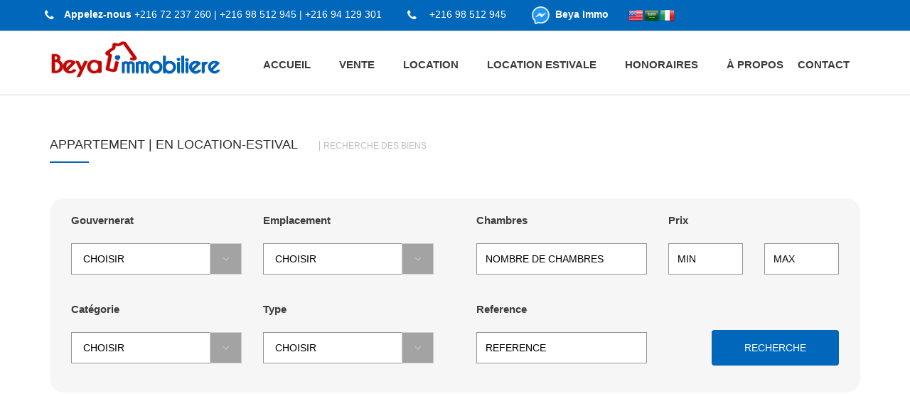

--- FILE ---
content_type: text/html
request_url: https://www.beyaimmobiliere.tn/categorie/?type=APPARTEMENT&categ=LOCATION-ESTIVAL
body_size: 6651
content:

<!doctype html>
<html>
<head>
<meta charset="utf-8">

<meta name="description" content="Agence Beya Immobilière: c'est une Agence immobilière agrée par l'état Tunisien, spécialisée dans la vente et la location de biens immobiliers en Tunisie, mais aussi dans toutes une gamme de services immobiliers. Activité réglementée par la loi Tunisienne n° 55 du 23 juin 1981, complétée par la loi n° 77 du 8 août 2005. Les frais d’agence dit aussi honoraires sont réglementés selon la loi en vigueur.">

  <meta name="keywords" content="beya, agence, immobiliere, beya immobIliere, agence immobiliere, agence beya immobiliere">
  <meta name="author" content="Ramzi BENZAID">
<meta name="viewport" content="width=device-width, initial-scale=1">
<title>Agence Immobiliere | Beya Immobiliere |وكالة بية العقارية  </title>

<link href="../css/bootstrap.css" rel="stylesheet" type="text/css">
<link href="../css/animate.css" rel="stylesheet" type="text/css">

<link href="../css/font-awesome.css" rel="stylesheet" type="text/css">

<link href="../css/style.css" rel="stylesheet" type="text/css">
<link href="../css/photobox.css" rel="stylesheet" type="text/css">
<link href="../css/revolution-slider.css" rel="stylesheet" type="text/css">
<link href="../css/owl.carousel.css" rel="stylesheet" type="text/css">
<link href="../css/responsive.css" rel="stylesheet" type="text/css">
<script src="https://ajax.googleapis.com/ajax/libs/jquery/1.7.2/jquery.min.js"></script>



  <script>
            $(document).ready(function() {
 
                // au d�but on r�cup�re les regions
                $.ajax({
                    url: 'https://www.beyaimmobiliere.tn/liste.php', // lien vers la page de traitement sur le serveur
                    data: 'debut', // on envoie $_GET['debut'] pour signaler le d�but
                    dataType: 'json', // on veut un retour JSON
                    success: function(json) {
                        $.each(json, function(index, value) { // pour chaque noeud JSON
                            // on ajoute l option dans la liste
                            $('#pays').append('<option value="'+ index +'">'+ value +'</option>');
                        });
                    }
                });
 
                // si la liste des regions change
                $('#pays').on('change', function() {
                    var val = $(this).val(); // on r�cup�re l'id de la r�gion
 
                    if(val != '') {
                        $('#ville').empty(); // on vide la liste des villes
 
                        $.ajax({
                            url: 'https://www.beyaimmobiliere.tn/liste.php', // lien vers la page de traitement sur le serveur
                            data: 'id='+ val, // on envoie $_GET['id'] l'id de la region
                            dataType: 'json', // on veut un retour JSON
                            success: function(json) {
                                $.each(json, function(index, value) { // on ajoute l option dans la liste
                                    $('#ville').append('<option value="'+ index +'">'+ value +'</option>');
                                });
                            }
                        });
                    }
                });
            });
			</script>





</head>

<body>


<div class="top-bar" style=" background-color: #0167bb;">
	<div class="container" style=" padding-left:8px; padding-right:8px;">
		
		<div class="right-bar">
			<ul class="contact">
				<li><i class="fa fa-phone b"></i></li>
				<li><span class="b">Appelez-nous</span></li>
				<li class="contact-info b"><a href="tel:+21672 237 260">+216 72 237 260</a> | <a href="tel:+21698 512 945"> +216 98 512 945 </a> | <a href="tel:+21694 129 301">+216 94 129 301</a></li>
			</ul>
			
			<ul class="mail">
				<li><i class="icon-phone b"></i></li>
				<li><span class="b"></span></li>
				<li class="contact-info"><a href="https://wa.me/+216 98 512 945?text=I'm%20interested%20in%20your%20message%20">+216 98 512 945</a></li>
			</ul>
			
		    <ul class="mail">
        <a target="_blank" href="http://m.me/beya.immo.5">
        <li><img src="../images/msg.png" width="25px" title="Messenger"></li>
        <li><span class="b"></span></li>
        <li class="contact-info">
      <strong>Beya Immo</strong>
    </a>
</li>

<li>
			&nbsp;&nbsp;&nbsp;&nbsp;&nbsp;
			<a href="#bottom"> <img src="../images/trad.jpg" width="65px" title="traduction anglais, arabe, italie"></a>
</li>
			</ul>
			
		</div>
	</div>
</div>




<header>
	<div class="container">
		<div class="navigation clearfix">
			<div class="logo"><a href="../"><img src="../images/logo-img.jpg" alt="#" /> </a></div>
			<div class="navbar-header">
				<button type="button" class="navbar-toggle"> <span class="sr-only">Toggle navigation</span> <span class="icon-bar first"></span> <span class="icon-bar middle"></span> <span class="icon-bar last"></span> </button>
			</div>
			<div class="menu">
				<nav class="navbar navbar-default">
					<div id="navbar" class="navbar-collapse collapse pull-right">
						<ul class="nav navbar-nav">
							<li ><a aria-expanded="true" role="button" class="dropdown-toggle" href="../">ACCUEIL</a>							</li>
							
						<li><a aria-expanded="true" role="button" data-toggle="dropdown" class="dropdown-toggle" href="#">VENTE</a>
								<ul class="dropdown-menu" role="menu">
									<li><a href="../categorie/?type=APPARTEMENT&categ=VENTE">Appartement</a></li>
									<li><a href="../categorie/?type=VILLA-MAISON&categ=VENTE">Villa | Maison</a></li>
									
									<li><a href="../categorie/?type=LOCAL-FOND DE COMMERCE&categ=VENTE">Local | Fonds de commerce</a></li>
									<li><a href="../categorie/?type=TERRAIN&categ=VENTE">Terrain</a></li>
									
								</ul>
						  </li>
							
							<li><a aria-expanded="true" role="button" data-toggle="dropdown" class="dropdown-toggle" href="#">LOCATION</a>
								<ul class="dropdown-menu" role="menu">
									<li><a href="../categorie/?type=APPARTEMENT&categ=LOCATION">Appartement</a></li>
									<li><a href="../categorie/?type=VILLA-MAISON&categ=LOCATION">Villa | Maison</a></li>
									
									<li><a href="../categorie/?type=LOCAL-FOND DE COMMERCE&categ=LOCATION">Local | Fonds de commerce</a></li>
									<li><a href="../categorie/?type=TERRAIN&categ=LOCATION">Terrain</a></li>
									
									
								</ul>
							</li>
							
							<li><a aria-expanded="true" role="button" data-toggle="dropdown" class="dropdown-toggle" href="#">LOCATION ESTIVALE</a>
								<ul class="dropdown-menu" role="menu">
									<li><a href="../categorie/?type=APPARTEMENT&categ=LOCATION-ESTIVAL">Appartement</a></li>
									<li><a href="../categorie/?type=VILLA-MAISON&categ=LOCATION-ESTIVAL">Villa | Maison</a></li>
									
									
									
								</ul>
							</li>
							<li><a aria-expanded="true" role="button"  class="dropdown-toggle" href="../honoraire/">HONORAIRES</a>
							<li><a aria-expanded="true" role="button"  class="dropdown-toggle" href="../propos/">À PROPOS</a>							</li>
							<li><a aria-expanded="true" role="button"  class="dropdown-toggle" href="../contact/">CONTACT</a>							</li>
						</ul>
					</div>
				</nav>
			</div>
		</div>
	</div>
</header>


<section class="border-top">
	<div class="container">
		<div class="page-title mrgb5x mrgt6x clearfix">
			<h4 class="page-name">APPARTEMENT | En LOCATION-ESTIVAL</h4>
			<div class="tag-bar"> <a href="#"><span>Recherche des biens</span></a> </div>
			
		</div>
	</div>
</section>
<section>
	<div class="container">
		
		<div class="tab-content clearfix" style="  border-radius: 20px; background-color:rgba(191, 191, 191, 0.15);">
		<br>
			<div id="properties" class="tab-pane fade in active">
		
		<div class="search-options">
					<div class="search-form">
						<form id="property-search" name="propertysearch" action="../search/" method="get">
							<div class="form-inner">
								<div class="left-options col-md-6">
									

									<div class="form-section col-md-6">
										<label>Gouvernerat</label>
										<div class="select-box">
											
											
											
											  <select class="form-control" name='pays' id='pays' >
				    <option value=''>CHOISIR</option>
				  
	  </select>
	  
	  
										</div>
									</div>


									<div class="form-section col-md-6">
										<label>Emplacement</label>
										<div class="select-box" id='villeok'>
										
											
												<select class="form-control" name='ville' id="ville">
					                             <option value=''>CHOISIR</option>
				                               </select>
										</div>
									</div>


								
<div class="form-section col-md-6">
										<label>Catégorie</label>
										<div class="select-box">
											<select class="form-control" name="categ">
												<option value="">CHOISIR</option>
												<option value="vente">Vente</option>
												<option value="location">Location</option>
												<option value="location-estival">Location Estivale</option>
											</select>
										</div>
									</div>


									<div class="form-section col-md-6">
										<label>Type</label>
										<div class="select-box">
											<select class="form-control" name="type">
												<option value="">CHOISIR</option>
												<option value="appartement">Appartement</option>
												<option value="villa-maison">Villa | Maison</option>
												<option value="local-fond de commerce">Local | Fonds de commerce</option>
												<option value="terrain">Terrain</option>

											</select>
											
											
										</div>
									</div>



								</div>





								<div class="right-options col-md-6">

	<div class="form-section col-md-6">
										<label>Chambres</label>
										<input class="form-control" name="chambre" placeholder="NOMBRE DE CHAMBRES">
									</div>

									<div class="form-section col-md-3">
										
											<label >Prix</label>
<input class="form-control"  name="p_min" placeholder="MIN">									

									</div>

									<div class="form-section col-md-3">
										
											<label > </label>
<input class="form-control" name="p_max" placeholder="MAX" >								

									</div>

	
	<div class="form-section col-md-6">
										<label>Reference</label>
										<input class="form-control"  name="ref" placeholder="REFERENCE">
									</div>




									<div class="form-section col-md-6">
										<div class="search-btn"> 										
										<input type="submit" class=" btn" value="RECHERCHE">
 </div>
									</div>
									<br>



								</div>
							</div>
						</form>
					</div>
				</div>
				
			</div>
	  </div>
		
		
		<hr>
		<br>
		
			<div class="row">
				<ul class="filter-list clearfix">
				
				<!-- liste de bien -->
				
				
				
				
				
										  <li class="mix sale col-md-3 col-sm-4 mrgb5x" data-price="5">
					    
					    
					    <div class="property-box animated out" data-delay="0" data-animation="fadeInUp">
					      <div class="appartment-img"><img src="../images/bien/764012066" class="img-responsive" alt="FOLLA" />
						   						<div class="room-new"><span>COUPS DE COEUR</span></div>
					   
					  						  
						  
						  
					        <div class="detail-btn"> <a href="../detail/?/445/LOCATION-ESTIVAL/APPARTEMENT" class="sale">> voir plus</a> </div>
					      </div>
						    <div class="property-text">
							    <div class="appartment-name">
							      <h4>FOLLA</h4>
									    <div class="rating"> 
										    
									      <i class="fa fa-star"></i><i class="fa fa-star"></i><i class="fa fa-star"></i><i class="fa fa-star"></i>						          </div>
								    <p>	Nabeul afh2.Chez BEYA IMMOBILIERE à louer un appartement meublé  au deuxième étage dans  une résidence haut standing .
L’appartement est composé d’un salon, ...</p>
							    </div>
							    <div class="property-price">
								    <h1><span>150<sup>TND</sup></span></h1>
							    </div>
								
																<ul class="appartment-detail">
								    <li><i class="fa fa-bed" aria-hidden="true"></i>2 Chambre</li>
								    <li><i class="fa fa-bath" aria-hidden="true"></i>1 Bain</li>
								    <li><i class="fa fa-cutlery" aria-hidden="true"></i>1 Cuisine</li>
				                    <li><i class="fa fa-car" aria-hidden="true"></i>0 Garage</li>
									
							    </ul>
								
														    </div>
					    </div>
			        </li>
					  					  <li class="mix sale col-md-3 col-sm-4 mrgb5x" data-price="5">
					    
					    
					    <div class="property-box animated out" data-delay="0" data-animation="fadeInUp">
					      <div class="appartment-img"><img src="../images/bien/99952946" class="img-responsive" alt="BOVRIO" />
						   						<div class="room-new"><span>COUPS DE COEUR</span></div>
					   
					  						  
						  
						  
					        <div class="detail-btn"> <a href="../detail/?/459/LOCATION-ESTIVAL/APPARTEMENT" class="sale">> voir plus</a> </div>
					      </div>
						    <div class="property-text">
							    <div class="appartment-name">
							      <h4>BOVRIO</h4>
									    <div class="rating"> 
										    
									      <i class="fa fa-star"></i><i class="fa fa-star"></i><i class="fa fa-star"></i>						          </div>
								    <p>	NABEUL plage tout prés de la nouvelle municipalité. BEYA IMMOBILIERE vous offre pour la location estivale  un nouveau  appartement de 160m²  ...</p>
							    </div>
							    <div class="property-price">
								    <h1><span>170<sup>TND</sup></span></h1>
							    </div>
								
																<ul class="appartment-detail">
								    <li><i class="fa fa-bed" aria-hidden="true"></i>3 Chambre</li>
								    <li><i class="fa fa-bath" aria-hidden="true"></i>1 Bain</li>
								    <li><i class="fa fa-cutlery" aria-hidden="true"></i>1 Cuisine</li>
				                    <li><i class="fa fa-car" aria-hidden="true"></i>0 Garage</li>
									
							    </ul>
								
														    </div>
					    </div>
			        </li>
					  					  <li class="mix sale col-md-3 col-sm-4 mrgb5x" data-price="5">
					    
					    
					    <div class="property-box animated out" data-delay="0" data-animation="fadeInUp">
					      <div class="appartment-img"><img src="../images/bien/68845160" class="img-responsive" alt="ERSILIA" />
						   						<div class="room-new"><span>COUPS DE COEUR</span></div>
					   
					  						  
						  
						  
					        <div class="detail-btn"> <a href="../detail/?/463/LOCATION-ESTIVAL/APPARTEMENT" class="sale">> voir plus</a> </div>
					      </div>
						    <div class="property-text">
							    <div class="appartment-name">
							      <h4>ERSILIA</h4>
									    <div class="rating"> 
										    
									      <i class="fa fa-star"></i><i class="fa fa-star"></i><i class="fa fa-star"></i>						          </div>
								    <p>	Nabeul Chez BEYA IMMOBILIERE à louer au deuxième  étage à Nabeul a coté hôtel khyam Garden  de  150m de la plage ...</p>
							    </div>
							    <div class="property-price">
								    <h1><span>4000<sup>TND</sup></span></h1>
							    </div>
								
																<ul class="appartment-detail">
								    <li><i class="fa fa-bed" aria-hidden="true"></i>2 Chambre</li>
								    <li><i class="fa fa-bath" aria-hidden="true"></i>1 Bain</li>
								    <li><i class="fa fa-cutlery" aria-hidden="true"></i>1 Cuisine</li>
				                    <li><i class="fa fa-car" aria-hidden="true"></i>0 Garage</li>
									
							    </ul>
								
														    </div>
					    </div>
			        </li>
					  					  <li class="mix sale col-md-3 col-sm-4 mrgb5x" data-price="5">
					    
					    
					    <div class="property-box animated out" data-delay="0" data-animation="fadeInUp">
					      <div class="appartment-img"><img src="../images/bien/77915746" class="img-responsive" alt="MILDA" />
						   						<div class="room-new"><span>COUPS DE COEUR</span></div>
					   
					  						  
						  
						  
					        <div class="detail-btn"> <a href="../detail/?/482/LOCATION-ESTIVAL/APPARTEMENT" class="sale">> voir plus</a> </div>
					      </div>
						    <div class="property-text">
							    <div class="appartment-name">
							      <h4>MILDA</h4>
									    <div class="rating"> 
										    
									      <i class="fa fa-star"></i><i class="fa fa-star"></i><i class="fa fa-star"></i><i class="fa fa-star"></i>						          </div>
								    <p>	Nabeul afh2.Chez BEYA IMMOBILIERE àlouer  un très beaux appartement pour la location estival dans un emplassement très calme et securisée au 6ème étage ...</p>
							    </div>
							    <div class="property-price">
								    <h1><span>120<sup>TND</sup></span></h1>
							    </div>
								
																<ul class="appartment-detail">
								    <li><i class="fa fa-bed" aria-hidden="true"></i>1 Chambre</li>
								    <li><i class="fa fa-bath" aria-hidden="true"></i>1 Bain</li>
								    <li><i class="fa fa-cutlery" aria-hidden="true"></i>1 Cuisine</li>
				                    <li><i class="fa fa-car" aria-hidden="true"></i>0 Garage</li>
									
							    </ul>
								
														    </div>
					    </div>
			        </li>
					  					  <li class="mix sale col-md-3 col-sm-4 mrgb5x" data-price="5">
					    
					    
					    <div class="property-box animated out" data-delay="0" data-animation="fadeInUp">
					      <div class="appartment-img"><img src="../images/bien/99916796" class="img-responsive" alt="Nuja" />
						   						<div class="room-new"><span>COUPS DE COEUR</span></div>
					   
					  						  
						  
						  
					        <div class="detail-btn"> <a href="../detail/?/483/LOCATION-ESTIVAL/APPARTEMENT" class="sale">> voir plus</a> </div>
					      </div>
						    <div class="property-text">
							    <div class="appartment-name">
							      <h4>Nuja</h4>
									    <div class="rating"> 
										    
									      <i class="fa fa-star"></i><i class="fa fa-star"></i><i class="fa fa-star"></i><i class="fa fa-star"></i>						          </div>
								    <p>	Réf ; Nuja  LAE063
Nabeul , AFH2 Chez BEYA IMMOBILIERE à louer un appartement (s+3)  très hautstanding bien meublée au deuxième étage dans ...</p>
							    </div>
							    <div class="property-price">
								    <h1><span>210<sup>TND</sup></span></h1>
							    </div>
								
																<ul class="appartment-detail">
								    <li><i class="fa fa-bed" aria-hidden="true"></i>3 Chambre</li>
								    <li><i class="fa fa-bath" aria-hidden="true"></i>1 Bain</li>
								    <li><i class="fa fa-cutlery" aria-hidden="true"></i>1 Cuisine</li>
				                    <li><i class="fa fa-car" aria-hidden="true"></i>0 Garage</li>
									
							    </ul>
								
														    </div>
					    </div>
			        </li>
					  					  <li class="mix sale col-md-3 col-sm-4 mrgb5x" data-price="5">
					    
					    
					    <div class="property-box animated out" data-delay="0" data-animation="fadeInUp">
					      <div class="appartment-img"><img src="../images/bien/25123180" class="img-responsive" alt="Brandy" />
						   						<div class="room-new"><span>COUPS DE COEUR</span></div>
					   
					  						  
						  
						  
					        <div class="detail-btn"> <a href="../detail/?/485/LOCATION-ESTIVAL/APPARTEMENT" class="sale">> voir plus</a> </div>
					      </div>
						    <div class="property-text">
							    <div class="appartment-name">
							      <h4>Brandy</h4>
									    <div class="rating"> 
										    
									      <i class="fa fa-star"></i><i class="fa fa-star"></i><i class="fa fa-star"></i>						          </div>
								    <p>	Nabeul plage ,.Chez BEYA IMMOBILIERE à louer un appartement meublé  situé à Jasmin, Nabeul a 100m de la plage . 
L’appartement est au ...</p>
							    </div>
							    <div class="property-price">
								    <h1><span>4500<sup>TND</sup></span></h1>
							    </div>
								
																<ul class="appartment-detail">
								    <li><i class="fa fa-bed" aria-hidden="true"></i>2 Chambre</li>
								    <li><i class="fa fa-bath" aria-hidden="true"></i>1 Bain</li>
								    <li><i class="fa fa-cutlery" aria-hidden="true"></i>1 Cuisine</li>
				                    <li><i class="fa fa-car" aria-hidden="true"></i>0 Garage</li>
									
							    </ul>
								
														    </div>
					    </div>
			        </li>
					  					  <li class="mix sale col-md-3 col-sm-4 mrgb5x" data-price="5">
					    
					    
					    <div class="property-box animated out" data-delay="0" data-animation="fadeInUp">
					      <div class="appartment-img"><img src="../images/bien/12945013" class="img-responsive" alt="MYASA" />
						   						<div class="room-new"><span>COUPS DE COEUR</span></div>
					   
					  						  
						  
						  
					        <div class="detail-btn"> <a href="../detail/?/500/LOCATION-ESTIVAL/APPARTEMENT" class="sale">> voir plus</a> </div>
					      </div>
						    <div class="property-text">
							    <div class="appartment-name">
							      <h4>MYASA</h4>
									    <div class="rating"> 
										    
									      <i class="fa fa-star"></i><i class="fa fa-star"></i><i class="fa fa-star"></i><i class="fa fa-star"></i>						          </div>
								    <p>	Nabeul Chez BEYA IMMOBILIERE  met en location pour la période estivale un appartement bien meublé (ref :LAE068) au rdc  situé à nabeul ...</p>
							    </div>
							    <div class="property-price">
								    <h1><span>160<sup>TND</sup></span></h1>
							    </div>
								
																<ul class="appartment-detail">
								    <li><i class="fa fa-bed" aria-hidden="true"></i>2 Chambre</li>
								    <li><i class="fa fa-bath" aria-hidden="true"></i>1 Bain</li>
								    <li><i class="fa fa-cutlery" aria-hidden="true"></i>1 Cuisine</li>
				                    <li><i class="fa fa-car" aria-hidden="true"></i>0 Garage</li>
									
							    </ul>
								
														    </div>
					    </div>
			        </li>
					  					  <li class="mix sale col-md-3 col-sm-4 mrgb5x" data-price="5">
					    
					    
					    <div class="property-box animated out" data-delay="0" data-animation="fadeInUp">
					      <div class="appartment-img"><img src="../images/bien/604118689" class="img-responsive" alt="Fadoua" />
						   						<div class="room-new"><span>COUPS DE COEUR</span></div>
					   
					  						  
						  
						  
					        <div class="detail-btn"> <a href="../detail/?/512/LOCATION-ESTIVAL/APPARTEMENT" class="sale">> voir plus</a> </div>
					      </div>
						    <div class="property-text">
							    <div class="appartment-name">
							      <h4>Fadoua</h4>
									    <div class="rating"> 
										    
									      <i class="fa fa-star"></i><i class="fa fa-star"></i><i class="fa fa-star"></i><i class="fa fa-star"></i>						          </div>
								    <p>	Notre agence BeyaImmobilière  met en location un appartement haut standing situé à jinen Béni Khiar 3 minutes a pied de la plage de ...</p>
							    </div>
							    <div class="property-price">
								    <h1><span>120<sup>TND</sup></span></h1>
							    </div>
								
																<ul class="appartment-detail">
								    <li><i class="fa fa-bed" aria-hidden="true"></i>1 Chambre</li>
								    <li><i class="fa fa-bath" aria-hidden="true"></i>1 Bain</li>
								    <li><i class="fa fa-cutlery" aria-hidden="true"></i>1 Cuisine</li>
				                    <li><i class="fa fa-car" aria-hidden="true"></i>0 Garage</li>
									
							    </ul>
								
														    </div>
					    </div>
			        </li>
					  					  <li class="mix sale col-md-3 col-sm-4 mrgb5x" data-price="5">
					    
					    
					    <div class="property-box animated out" data-delay="0" data-animation="fadeInUp">
					      <div class="appartment-img"><img src="../images/bien/65824714" class="img-responsive" alt="Milva" />
						   						<div class="room-new"><span>COUPS DE COEUR</span></div>
					   
					  						  
						  
						  
					        <div class="detail-btn"> <a href="../detail/?/514/LOCATION-ESTIVAL/APPARTEMENT" class="sale">> voir plus</a> </div>
					      </div>
						    <div class="property-text">
							    <div class="appartment-name">
							      <h4>Milva</h4>
									    <div class="rating"> 
										    
									      <i class="fa fa-star"></i><i class="fa fa-star"></i><i class="fa fa-star"></i><i class="fa fa-star"></i>						          </div>
								    <p>	Notre agence Beya Immobilière Cap bon met en location un très bel appartement à FAH, Mrezgua (Réf : Milva LAB715), haut standing au deuxième ...</p>
							    </div>
							    <div class="property-price">
								    <h1><span>150<sup>TND</sup></span></h1>
							    </div>
								
																<ul class="appartment-detail">
								    <li><i class="fa fa-bed" aria-hidden="true"></i>2 Chambre</li>
								    <li><i class="fa fa-bath" aria-hidden="true"></i>1 Bain</li>
								    <li><i class="fa fa-cutlery" aria-hidden="true"></i>1 Cuisine</li>
				                    <li><i class="fa fa-car" aria-hidden="true"></i>0 Garage</li>
									
							    </ul>
								
														    </div>
					    </div>
			        </li>
					  					  <li class="mix sale col-md-3 col-sm-4 mrgb5x" data-price="5">
					    
					    
					    <div class="property-box animated out" data-delay="0" data-animation="fadeInUp">
					      <div class="appartment-img"><img src="../images/bien/715511252" class="img-responsive" alt="DIAMANT" />
						   						<div class="room-new"><span>COUPS DE COEUR</span></div>
					   
					  						  
						  
						  
					        <div class="detail-btn"> <a href="../detail/?/530/LOCATION-ESTIVAL/APPARTEMENT" class="sale">> voir plus</a> </div>
					      </div>
						    <div class="property-text">
							    <div class="appartment-name">
							      <h4>DIAMANT</h4>
									    <div class="rating"> 
										    
									      <i class="fa fa-star"></i><i class="fa fa-star"></i><i class="fa fa-star"></i><i class="fa fa-star"></i>						          </div>
								    <p>	AFH2 Chez BEYA IMMOBILIERE à louer un appartement très haut standing avec piscine collectif composée d’une chambre , un sallon avec balcon et une ...</p>
							    </div>
							    <div class="property-price">
								    <h1><span>120<sup>TND</sup></span></h1>
							    </div>
								
																<ul class="appartment-detail">
								    <li><i class="fa fa-bed" aria-hidden="true"></i>1 Chambre</li>
								    <li><i class="fa fa-bath" aria-hidden="true"></i>1 Bain</li>
								    <li><i class="fa fa-cutlery" aria-hidden="true"></i>1 Cuisine</li>
				                    <li><i class="fa fa-car" aria-hidden="true"></i>0 Garage</li>
									
							    </ul>
								
														    </div>
					    </div>
			        </li>
					  					  <li class="mix sale col-md-3 col-sm-4 mrgb5x" data-price="5">
					    
					    
					    <div class="property-box animated out" data-delay="0" data-animation="fadeInUp">
					      <div class="appartment-img"><img src="../images/bien/473813854" class="img-responsive" alt="SELINA" />
						   						<div class="room-new"><span>COUPS DE COEUR</span></div>
					   
					  						  
						  
						  
					        <div class="detail-btn"> <a href="../detail/?/532/LOCATION-ESTIVAL/APPARTEMENT" class="sale">> voir plus</a> </div>
					      </div>
						    <div class="property-text">
							    <div class="appartment-name">
							      <h4>SELINA</h4>
									    <div class="rating"> 
										    
									      <i class="fa fa-star"></i><i class="fa fa-star"></i><i class="fa fa-star"></i>						          </div>
								    <p>	Nabeul plage ChezBEYA IMMOBILIERE à louer un jolie studio au premier etage de villa a 5 minute de la plage se compose d’un sallon ...</p>
							    </div>
							    <div class="property-price">
								    <h1><span>100<sup>TND</sup></span></h1>
							    </div>
								
																<ul class="appartment-detail">
								    <li><i class="fa fa-bed" aria-hidden="true"></i>1 Chambre</li>
								    <li><i class="fa fa-bath" aria-hidden="true"></i>1 Bain</li>
								    <li><i class="fa fa-cutlery" aria-hidden="true"></i>1 Cuisine</li>
				                    <li><i class="fa fa-car" aria-hidden="true"></i>0 Garage</li>
									
							    </ul>
								
														    </div>
					    </div>
			        </li>
					  					  <li class="mix sale col-md-3 col-sm-4 mrgb5x" data-price="5">
					    
					    
					    <div class="property-box animated out" data-delay="0" data-animation="fadeInUp">
					      <div class="appartment-img"><img src="../images/bien/698115540" class="img-responsive" alt="TILELLI" />
						   						<div class="room-new"><span>COUPS DE COEUR</span></div>
					   
					  						  
						  
						  
					        <div class="detail-btn"> <a href="../detail/?/534/LOCATION-ESTIVAL/APPARTEMENT" class="sale">> voir plus</a> </div>
					      </div>
						    <div class="property-text">
							    <div class="appartment-name">
							      <h4>TILELLI</h4>
									    <div class="rating"> 
										    
									      <i class="fa fa-star"></i><i class="fa fa-star"></i><i class="fa fa-star"></i>						          </div>
								    <p>	Nabeul AFH2 Chez BEYA IMMOBILIERE à louer un étage de villa composé de deux chambres , d’un salon , une cuisine bien équipée et ...</p>
							    </div>
							    <div class="property-price">
								    <h1><span>160<sup>TND</sup></span></h1>
							    </div>
								
																<ul class="appartment-detail">
								    <li><i class="fa fa-bed" aria-hidden="true"></i>2 Chambre</li>
								    <li><i class="fa fa-bath" aria-hidden="true"></i>1 Bain</li>
								    <li><i class="fa fa-cutlery" aria-hidden="true"></i>1 Cuisine</li>
				                    <li><i class="fa fa-car" aria-hidden="true"></i>0 Garage</li>
									
							    </ul>
								
														    </div>
					    </div>
			        </li>
					  <!-- end liste de bien -->

					
					
				</ul>
				
								<div class="numbering">
					<ul class="pagination">
					
						<li ><a href="/categorie/index.php?pageNum_Row_bien_categ=0&totalRows_Row_bien_categ=36&type=APPARTEMENT&amp;categ=LOCATION-ESTIVAL">	Précedant	</a></li>
						
						<li><a href="/categorie/index.php?pageNum_Row_bien_categ=1&totalRows_Row_bien_categ=36&type=APPARTEMENT&amp;categ=LOCATION-ESTIVAL">Suivant</a></li>
						
					</ul>
				</div>
				
							</div>
  </div>
	</div>
</section>

<footer class="bg-color">
	<div class="container">
		<div class="upper-footer clearfix">
			<div class="widgets">
				<div class="col-md-3">
					<div class="about-widget"> <img src="../images/footer-logo.png" class="img-responsive" alt="#" />
						<p> Agence immobilière agrée par l'état Tunisien, spécialisée dans la vente et la location de biens immobiliers en Tunisie, mais aussi dans toutes une gamme de services immobiliers. Activité réglementée par la loi Tunisienne n° 55 du 23 juin 1981, complétée par la loi n° 77 du 8 août 2005. Les frais d’agence dit aussi honoraires sont réglementés selon la loi en vigueur.</p>
					</div>
				</div>
				<div class="col-md-3">
					<div class="widget-heading mrgb4x">
						<h4>Nos services</h4>
					</div>
					
					
					




					<ul class="widget-area service-list">
												  <li><a href="#"><i class="fa fa-play-circle"></i><span>Achetez votre maison de rêve</span></a></li>
						  						  <li><a href="#"><i class="fa fa-play-circle"></i><span>Faire gérer</span></a></li>
						  </ul>
				</div>
				
					<div class="col-md-3">
					<div class="widget-heading mrgb4x ">
						<h4>Rejoignez-nous</h4>
					</div>
					
					

			<div id="fb-root" class=" fb_reset"><div style="position: absolute; top: -10000px; height: 0px; width: 0px;"><div><iframe name="f160eb9515717d8" frameborder="0" allowtransparency="true" allowfullscreen="true" scrolling="no" src="https://www.facebook.com/connect/ping?client_id=354400064582736&amp;domain=www.beyaimmobiliere.tn&amp;origin=1&amp;redirect_uri=http%3A%2F%2Fstaticxx.facebook.com%2Fconnect%2Fxd_arbiter%2Fr%2FP5DLcu0KGJB.js%3Fversion%3D42%23cb%3Df11b9a0312561c8%26domain%3Dwww.beyaimmobiliere.tn%26origin%3Dhttp%253A%252F%252Fwww.beyaimmobiliere.tn%252Ff3a38a0d89f5db8%26relation%3Dparent&amp;response_type=token%2Csigned_request%2Ccode&amp;sdk=joey" style="display: none;"></iframe></div></div><div style="position: absolute; top: -10000px; height: 0px; width: 0px;"><div><iframe name="fb_xdm_frame_http" frameborder="0" allowtransparency="true" allowfullscreen="true" scrolling="no" id="fb_xdm_frame_http" aria-hidden="true" title="Facebook Cross Domain Communication Frame" tabindex="-1" src="http://staticxx.facebook.com/connect/xd_arbiter/r/P5DLcu0KGJB.js?version=42#channel=f3a38a0d89f5db8&amp;origin=http%3A%2F%2Fwww.beyaimmobiliere.tn" style="border: none;"></iframe><iframe name="fb_xdm_frame_https" frameborder="0" allowtransparency="true" allowfullscreen="true" scrolling="no" id="fb_xdm_frame_https" aria-hidden="true" title="Facebook Cross Domain Communication Frame" tabindex="-1" src="https://staticxx.facebook.com/connect/xd_arbiter/r/P5DLcu0KGJB.js?version=42#channel=f3a38a0d89f5db8&amp;origin=http%3A%2F%2Fwww.beyaimmobiliere.tn" style="border: none;"></iframe></div></div></div><div class="fb-like-box fb_iframe_widget" data-href="https://www.facebook.com/pages/%D9%88%D9%83%D8%A7%D9%84%D8%A9-%D8%A8%D9%8A%D8%A9-%D8%A7%D9%84%D8%B9%D9%82%D8%A7%D8%B1%D9%8A%D8%A9-Agence-BEYA-Immobiliere/1544394052501550" data-width="230" data-height="200" data-show-faces="true" colorscheme="light" data-stream="true" data-show-border="true" data-header="true" fb-xfbml-state="rendered" fb-iframe-plugin-query="app_id=354400064582736&amp;color_scheme=light&amp;container_width=233&amp;header=true&amp;height=200&amp;href=https%3A%2F%2Fwww.facebook.com%2Fpages%2F%25D9%2588%25D9%2583%25D8%25A7%25D9%2584%25D8%25A9-%25D8%25A8%25D9%258A%25D8%25A9-%25D8%25A7%25D9%2584%25D8%25B9%25D9%2582%25D8%25A7%25D8%25B1%25D9%258A%25D8%25A9-Agence-BEYA-Immobiliere%2F1544394052501550&amp;locale=fr_FR&amp;sdk=joey&amp;show_border=true&amp;show_faces=true&amp;stream=true&amp;width=230"><span style="vertical-align: bottom; width: 230px; height: 200px;"><iframe name="f31090785eef3d4" width="230px" height="200px" frameborder="0" allowtransparency="true" allowfullscreen="true" scrolling="no" title="fb:like_box Facebook Social Plugin" src="https://www.facebook.com/plugins/like_box.php?app_id=354400064582736&amp;channel=http%3A%2F%2Fstaticxx.facebook.com%2Fconnect%2Fxd_arbiter%2Fr%2FP5DLcu0KGJB.js%3Fversion%3D42%23cb%3Dfbaeb0082324fc%26domain%3Dwww.beyaimmobiliere.tn%26origin%3Dhttp%253A%252F%252Fwww.beyaimmobiliere.tn%252Ff3a38a0d89f5db8%26relation%3Dparent.parent&amp;color_scheme=light&amp;container_width=233&amp;header=true&amp;height=200&amp;href=https%3A%2F%2Fwww.facebook.com%2Fpages%2F%25D9%2588%25D9%2583%25D8%25A7%25D9%2584%25D8%25A9-%25D8%25A8%25D9%258A%25D8%25A9-%25D8%25A7%25D9%2584%25D8%25B9%25D9%2582%25D8%25A7%25D8%25B1%25D9%258A%25D8%25A9-Agence-BEYA-Immobiliere%2F1544394052501550&amp;locale=fr_FR&amp;sdk=joey&amp;show_border=true&amp;show_faces=true&amp;stream=true&amp;width=230" style="border: none; visibility: visible; width: 260px; height: 280px;" class=""></iframe></span></div>		
			</div>	
			
		</div>
				
					<div class="col-md-3">
					<div class="widget-heading mrgb4x ">
						<h4>Contactez-nous</h4>
					</div>
					<ul class="widget-area contact clearfix">
							<li> <a href="#"><i class="icon-location10"></i><span>5éme étage - Immeuble Daoud - Av. Habib Bourguiba, 8000 Nabeul - Tunisie</span></a></li>
						<li> <a href="#"><i class="icon-earth"></i><span class="link-style">http://www.beyaimmobiliere.tn</span></a></li>
						<li> <a href="#"><i class="fa fa-phone"></i><span>+216 72 237 260 | +216 98 512 945 | +216 94 129 301</span></a></li>
						<li><i class="icon-skype"></i></li>		<li><span><a href="skype:http://m.me/beya.immo.5?call"> Agence Beya Immobili&egrave;re
</a></span></li>
				<li> <a href="#"><i class="icon-email4"></i><span><a href="mailto:beya.immobiliere@gmail.com"> <span>beya.immobiliere@gmail.com</span></a></li>
					</ul>
					<ul class="footer-social-media">
						<li><a href="https://www.facebook.com/ÙˆÙƒØ§Ù„Ø©-Ø¨ÙŠØ©-Ø§Ù„Ø¹Ù‚Ø§Ø±ÙŠØ©-Agence-BEYA-Immobiliere-1544394052501550/"><i class="fa fa-facebook"></i></a></li>
						<li><a href="https://twitter.com/beyaimmobiliere"><i class="fa fa-twitter"></i></a></li>
						
						<li><a href=""><i class="fa fa-google"></i></a></li>
						<li><a href="skype:http://m.me/beya.immo.5?call"><i class="fa fa-skype"></i></a></li>
						<li><a href="k"><i class="icon-pinterest-p"></i></a></li>
						<li><a href="https://www.instagram.com/beyaimmo/"><i class="fa fa-instagram"></i></a></li>
					</ul>
					<br>
					<div id="google_translate_element"></div>
				</div>
				
	  </div>
			
			
			
	</div>
		<div class="lower-footer">  <p id="bottom">&copy; Copyright 2016 <a href="#" >Beya Immobili&egrave;re</a>, Tous droits r&eacute;serv&eacute;s. | by <a href="https://www.facebook.com/ramzibenzaeid" target="_blank">Ramzi BEN ZAID</a> <a href="#" style="padding-left: 35px;"><img src="../images/top.png"></a></p>
	
	
	</div>
</footer>


<script src="../js/jquery.js" type="text/javascript"></script> 
<script src="../js/bootstrap.js" type="text/javascript"></script> 
<script type="text/javascript" src="../js/jquery.appear.js"></script>
<script type="text/javascript" src="../js/jquery.mixitup.min.js"></script> 
<script type="text/javascript" src="../js/scripts.js"></script>


<script type="text/javascript">
function googleTranslateElementInit() {
  new google.translate.TranslateElement({pageLanguage: 'fr', includedLanguages: 'ar,en,fr,it', layout: google.translate.TranslateElement.InlineLayout.SIMPLE}, 'google_translate_element');
}
</script><script type="text/javascript" src="//translate.google.com/translate_a/element.js?cb=googleTranslateElementInit"></script>

</body>
</html>


--- FILE ---
content_type: text/html
request_url: https://www.beyaimmobiliere.tn/liste.php?debut
body_size: 242
content:

{"4":["ARIANA"],"8":["BEJA"],"2":["BEN AROUS"],"7":["BIZERTE"],"9":["Ben Arous"],"10":["Bizerte"],"11":["Gab\u00e8s"],"12":["Gafsa"],"13":["Jendouba"],"14":["Kairouan"],"15":["Kasserine"],"16":["K\u00e9bili"],"19":["La Manouba"],"17":["Le Kef"],"5":["MONASTIR "],"18":["Mahdia"],"21":["Monastir"],"20":["M\u00e9denine"],"1":["NABEUL"],"6":["SOUSSE"],"22":["Sfax"],"23":["Sidi Bouzid"],"24":["Siliana"],"25":["Sousse"],"3":["TUNIS"],"26":["Tataouine"],"27":["Tozeur"],"28":["Zaghouan"]}

--- FILE ---
content_type: text/css
request_url: https://www.beyaimmobiliere.tn/css/style.css
body_size: 9539
content:
body{overflow-x:hidden;}
a:hover, a:focus{text-decoration:none;outline:none;}
ul{margin:0;padding:0;}
li{list-style:none;}
h1,h2,h3,h4,h5,h6{font-family:'Droid Sans', sans-serif;color:#2d2d2d;}
p{font-family:'Open Sans', sans-serif;color:#3d3d3d;line-height:32px;}
span{font-family:'Open Sans', sans-serif;font-size:14px;}
.out{opacity:0;}
.mrgt3x{margin-top:30px;}
.mrgb3x{margin-bottom:30px;}
.mrgt4x{margin-top:40px;}
.mrgt5x{margin-top:50px;}
.mrgb4x{margin-bottom:40px;}
.mrgb5x{margin-bottom:50px;}
.mrgt6x{margin-top:60px;}
.mrgb6x{margin-bottom:0px;}
.mrgb6xx{margin-bottom:50px;}
.mx{margin-bottom:5px;}
.mrgt7x{margin-top:75px;}
.lx{margin-top:-40px;}
.mrgb7x{margin-bottom:45px;}
.mrgt8x{margin-top:80px;}
.mrgb8x{margin-bottom:80px;}
.mrgt9x{margin-top:90px;}
.mrgb9x{margin-bottom:90px;}
.mrgb10x{margin-bottom:110px;}
.no-padding{padding:0px;}
.testi-carousel .owl-pagination{position:absolute;bottom:7%;left:45%;}
.testi-carousel .owl-pagination .owl-page{width:10px;height:10px;background-color:#cecece;display:inline-block;margin-right:10px;border-radius:50%;}
.testi-carousel .owl-pagination .owl-page.active{background-color:#0167bb;}
.testi-carousel .item{padding-top:12%;}
.partner-carousel{position:relative;}
.partner-carousel .owl-controls{display:block !important;}
.partner-carousel .owl-controls .owl-prev{cursor:pointer;position:absolute;top:0;left:-7%;background:url(../images/partner-leftarrow.jpg) no-repeat;width:52px;height:52px;}
.partner-carousel .owl-controls .owl-next{z-index:100;cursor:pointer;position:absolute;top:0;right:-7%;background:url(../images/partner-ritarrow.jpg) no-repeat;width:52px;height:52px;}
.property-carousel{position:relative;}
.property-carousel .owl-controls .owl-prev{background:url(../images/property-prevbtn.jpg) no-repeat;bottom:-38%;cursor:pointer;height:141px;position:absolute;left:0;width:37px;z-index:100;color:transparent;}
.property-carousel .owl-controls .owl-next{background:url(../images/property-nextbtn.jpg) no-repeat;bottom:-38%;cursor:pointer;height:141px;position:absolute;right:0;width:37px;z-index:100;color:transparent;}
.sync2 .item{cursor:pointer;}
.sync2 .owl-wrapper-outer{margin-left:5%;}
.sync2 .owl-item{width:208px !important;}
.sync2.property-carousel{margin-top:25px;}
.property-single-rightbar .sync2 .owl-item{width:152px !important;}
.property-single-rightbar .property-carousel .owl-controls .owl-next{background:url(../images/slider-2-nextbtn.jpg) no-repeat;height:106px;bottom:-30%;}
.property-single-rightbar .property-carousel .owl-controls .owl-prev{background:url(../images/slider-2-prvbtn.jpg) no-repeat;height:106px;bottom:-30%;}
.top-bar{border-bottom:1px solid #d5d5d5;}
.left-bar .social-media li,
.right-bar .contact li,
.right-bar .mail li,
.right-bar .login li{display:inline-block;}
.left-bar .social-media li,
.left-bar{float:left;}
.right-bar{float:none;margin-top:9px;margin-bottom:9px;font-family:'Open Sans', sans-serif;}
.left-bar ul{display:block;}
.social-media li a{color:#000;display:block;font-size:18px;padding:8px 14px;border-right:1px solid #d5d5d5;min-width:46px;text-align:center;}
.social-media li:nth-child(1){border-left:1px solid #d5d5d5;}
.right-bar ul{display:inline;margin-right:32px;}
.right-bar ul li i{float:left;font-size:16px;margin-bottom:-4px;padding-right:10px;}
.right-bar ul li a{color:#fff;text-decoration:none;}
.right-bar ul li span{font-weight:bold;}
.left-bar li a:hover{color:#fff;}
.left-bar .social-media li{transition:all 0.8s ease-in-out 0s;}
.sidebar-social-media .facebook, .facebook:hover{background-color:#709bd6;}
.sidebar-social-media .twitter, .twitter:hover{background-color:#69ecea;}
.sidebar-social-media .dribble, .dribble:hover{background-color:#ef8ff0;}
.sidebar-social-media .vimeo, .vimeo:hover{background-color:#589fc4;}
.sidebar-social-media .google, .google:hover{background-color:#ee6545;}
.sidebar-social-media .deviantart, .deviantart:hover{background-color:#60ab4f;}
.sidebar-social-media .pinterest, .pinterest:hover{background-color:#f24343;}
.sidebar-social-media .instagram, .instagram:hover{background-color:#91b7cd;}
.navigation{margin:16px 0;}
.logo{float:left;margin-top:-12px;}
.menu{float:right;}
.navbar-default{background-color:#fff;border:none;}
#navbar .nav > li > a{font-family:'Montserrat', sans-serif;padding:0 0 8px 0;transition:all 0.2s ease-out 0s;font-size:15px;font-weight:bold;}
.navbar-nav > li a::before{border-bottom:2px solid #0167bb;top:28px;content:"";left:0;position:absolute;width:0px;}
.navbar-nav > li a:hover::before{border-bottom:2px solid #0167bb;top:28px;content:"";left:0;position:absolute;width:100%;transition:all 0.4s ease-in 0s;}
.navbar-nav > li.active a{border-bottom:2px solid #0167bb;}
@media only screen and (max-width: 700px) {.navbar-nav{margin-top:13px;margin-right: -15px;}}
@media only screen and (min-width: 699px) {.navbar-nav{margin-top:13px;}}

.nav.navbar-nav > li{padding:8px 20px;}
.nav.navbar-nav > li:last-child{padding:8px 0;}
.navbar{margin-bottom:0;}
.navbar-header .navbar-toggle{display:none;cursor:pointer;}
.navbar-default .navbar-collapse, .navbar-default .navbar-form{border:none;}
.navbar-default .navbar-nav > .open > a, .navbar-default .navbar-nav > .open > a:hover, .navbar-default .navbar-nav > .open > a:focus{background-color:#fff;color:#0167bb;}
.dropdown-menu li{padding:8px 10px;}
.dropdown-menu > li > a{color:#000;}
.dropdown-menu > li > a{transition:all 0.4s ease 0s;font-family:'Montserrat', sans-serif;}
.dropdown-menu > li > a:hover, .dropdown-menu > li > a:focus{background-color:#fff;color:#0167bb;}
.dropdown-menu > li a:hover::before{border-bottom:none;}
.navbar-nav > li > .dropdown-menu{border-radius:0;box-shadow:none;}
.navbar-nav li.active ul li a{border-bottom:medium none;}
.fullscreenbanner li{border-bottom:4px solid #0167bb;}
#mainslider ,
#mainslider2{position:relative;}
.slider-button .view-btn a{background-color:#cf3b39;color:#fff;transition:all 0s ease 0s;}
.slider-button .signup-btn a{background-color:#0167bb;color:#fff;}
.view-btn{display:inline-block;margin-right:25px;position:relative;}
.signup-btn{display:inline-block;position:relative;}
.slider-button a{border-radius:3px;padding:15px 50px;font-size:14px !important;font-family:'Open Sans', sans-serif;}
.slider-button .view-btn a:hover,
.slider-button .signup-btn a:hover,
.slider2-button .signup-btn a:hover,
.action-btn a:hover{background-color:transparent;}
.slider-button .view-btn a:hover::after,
.slider-button .signup-btn a:hover::after,
.slider2-button .signup-btn a:hover::after{border:2px solid #fff;border-radius:3px;content:"";width:100%;height:100%;top:-16px;display:block;position:absolute;padding:24px 0;}
.slider-text{background:rgba(0, 0, 0, 0.43);color:#fff;text-align:center;padding:0 70px 35px;border-radius:4px;}
.text-box{margin-bottom:40px;}
.text-box h2{font-size:34px;margin-bottom:20px;color:#eeeeee;}
.text-box p{font-size:16px;color:#eeeeee;}
.slider2-button .signup-btn a{border-radius:5px;padding:15px 40px;font-size:14px !important;font-family:'Open Sans', sans-serif;color:#fff !important;background-color:#0167bb;}
.vacation-bg{background:url(../images/vacation-bg-1.jpg) no-repeat;}
.action-text{float:left;}
.action-text > h3{letter-spacing:10px;color:#fff;}
.action-text p{font-family:'Droid Sans', sans-serif;letter-spacing:10px;color:#fff;}
.action-btn{float:right;position:relative;}
.action-btn1{float:right;position:relative;}
.action-btn2{float:right;position:relative;}
.action-btn a{background-color:#32bab5;color:#fff;padding:14px 28px;border-radius:5px;display:block;margin-top:-15px;position:relative;border:2px solid transparent;}
.action-btn1 a{background-color:#cf3b39;color:#fff;padding:14px 28px;border-radius:5px;display:block;margin-top:-15px;position:relative;}
.action-btn2 a{background-color:#0167bb;color:#fff;padding:14px 28px;border-radius:5px;display:block;margin-top:-15px;position:relative;}
.action-btn a:hover{border:2px solid #fff;}
.action-btn i{margin-right:30px;}
.fullscreenbanner-banner-2 .caption{top:25% !important;}
.fullscreen-container-2 .tparrows.hidearrows{opacity:1;}
.nav-tabs{margin-top:-4.98%;position:relative;z-index:99;}
.nav-tabs > li a{background-color:#0167bb;padding:14px 18px;color:#fff;font-family:'Open Sans', sans-serif;font-size:16px;}
.nav-tabs > li.active > a, .nav-tabs > li.active > a:hover, .nav-tabs > li.active > a:focus{background-color:#cf3b39;color:#fff;border:none;}
.top-tabs .tab-content{border:1px solid #959595;border-top:none;padding-top:34px;}
.nav-tabs .active > a{border-bottom:2px solid #cf3b39 !important;}
.nav-tabs a i{font-size:18px;margin-right:12px;}
.room-vendu > span{background-color:rgba(93, 208, 61, 0.86);border-bottom-left-radius:23px;border-top-left-radius:23px;border-bottom-right-radius:23px;border-top-right-radius:23px;color:#fff;padding:8px 35px;position:absolute;right:5%;top:15%;font-size:13px;transition:all 0.6s ease 0s;}
.form-control{border-radius:0;border:1px solid #959595;min-height:44px;}
.search-form .form-section label{font-family:'Droid Sans', sans-serif;font-size:15px;}
.search-form .form-section input, select{font-family:"Open Sans",sans-serif;}
.search-form label{margin-bottom:22px;}
.search-form .form-section{margin-bottom:38px;}
.select-box select{-moz-appearance:none;color:#000000;;}
.select-box{position:relative;z-index:1;}
.select-box::before{background-color:#a3a3a3;display:block;position:absolute;top:0;right:0;content:"\f107";font-family:'FontAwesome';padding:11px 17px;pointer-events:none;border:1px solid #cfcece;color:#cfcece;cursor:pointer;z-index:2;}
.form-inner .form-control::-moz-placeholder{font-family:'Open Sans', sans-serif;color:#a8a8a8;}
.search-btn{float:right;margin-top:40px;position:relative;display:inline-block;transition:all 0.3s ease 0s;}
.search-btn a{background-color:#0167bb;color:#fff;padding:16px 45px;border-radius:5px;transition:all 0.8s ease 0s;}
.search-btn a:hover{background-color:#333;}
#slider-range ,
#slider-range2,
#slider-range3,
#slider-range4{border:none;width:80%;margin-left:34px;}
#slider-range span,
#slider-range2 span,
#slider-range3 span,
#slider-range4 span{border-radius:50px;border:none;background-color:#cf3b39;}
.ui-corner-all{border-radius:50px;}
.ui-slider-handle{background-color:#cf3b39;}
.ui-widget-content{height:4px;}
.ui-slider-horizontal .ui-slider-handle{top:-0.5em;}
.price-slider label,
.size-slider label{font-size:16px;font-weight:normal;color:#2d2d2d;}
#amount,
#amount2,
#amount3{margin-left:10px;width:84px;font-weight:normal !important;font-size:16px;}
#size{margin-left:10px;width:100px;font-weight:normal !important;font-size:16px;}
#slider-range .minvalue,
#slider-range2 .minvalue,
#slider-range3 .minvalue,
#slider-range4 .minvalue{background-color:#fff;color:#d1d1d1;left:-18%;position:absolute;top:-10px;}
#slider-range .maxvalue,
#slider-range2 .maxvalue,
#slider-range3 .maxvalue,
#slider-range4 .maxvalue{background-color:#fff;color:#d1d1d1;right:-21%;position:absolute;top:-10px;}
.place-img{position:relative;}
.place-text{left:0;position:absolute;top:0;visibility:hidden;opacity:0;text-align:center;width:100%;height:100%;background:rgba(9, 185, 229, 0.61);transition:all 0.4s ease 0s;}
.place-img:hover .place-text{visibility:visible;opacity:1;}
.place-img:hover .place-text h2{padding-top:12.9%;}
.place-text h2{font-size:30px;color:#fff;margin-bottom:14%;transition:all 0.4s ease 0s;}
.place-text a{background:rgba(0, 0, 0, 0.35) none repeat scroll 0 0;color:#fff;padding:5%;display:block;}
.visit-place h3::before{border-top:1px solid #dadada;content:"";display:block;height:1px;left:16%;position:absolute;top:50%;width:25%;z-index:1;}
.visit-place h3::after{border-top:1px solid #dadada;content:"";display:block;height:1px;position:absolute;right:16%;top:50%;width:25%;z-index:1;}
.visit-place h3 span{background:#fff;padding:0 15px;position:relative;z-index:5;font-size:24px;}
.service-sec h3::before{border-top:1px solid #dadada;content:"";display:block;height:1px;left:16%;position:absolute;top:50%;width:25%;z-index:1;}
.service-sec h3::after{border-top:1px solid #dadada;content:"";display:block;height:1px;position:absolute;right:16%;top:50%;width:25%;z-index:1;}
.service-sec h3 span{background:#fff;padding:0 15px;position:relative;z-index:5;font-size:24px;}
.section-heading{text-align:center;position:relative;}
.more-detail{background-color:#0167bb;border-radius:0;padding:12px 40px 12px 20px;border:none;}
.more-detail i{color:#079bc0;padding-right:20px;font-size:15px;}
.appartment-img{position:relative;}
.property-box.border-hover .appartment-img::after{border-bottom:4px solid #0167bb;bottom:-3px;content:"";height:2px;left:0;position:absolute;width:0;transition:all 0.4s ease-in 0s;}
.property-box.border-hover:hover > .appartment-img::after{border-bottom:4px solid #0167bb;bottom:-3px;content:"";height:2px;left:0;position:absolute;width:100%;transition:all 0.4s ease-in 0s;}
.appartment-img .detail-btn{position:absolute;right:0;bottom:12px;z-index:2;}
.detail-btn a{color:#fff;}
.appartment-img .detail-btn{bottom:9px;position:absolute;right:0;z-index:2;}
.property-text{border:1px solid #e6e6e6;border-top:0px;padding:25px 27px 30px;border-bottom-left-radius:3px;border-bottom-right-radius:3px;}
.home2 .property-text{border-radius:0;}
.appartment-name{position:relative;margin-bottom:36px;}
.post-meta a{color:#bfbfbf;transition:all 0.4s ease-in-out 0s;}
.post-meta a:hover{color:#f65280;}
.post-meta i{padding-right:10px;}
.post-meta{position:absolute;right:-2%;top:0;}
.property-price{text-align:center;color:#cf3b39;position:relative;}
.property-price h1::before{border-top:1px solid #e6e6e6;content:"";display:block;height:1px;left:-9%;position:absolute;top:50%;width:44%;z-index:1;}
.property-price h1::after{border-top:1px solid #e6e6e6;content:"";display:block;height:1px;position:absolute;right:-10%;top:50%;width:47%;z-index:1;}
.property-price h1 span{background:#fff;padding:0 15px;position:relative;z-index:5;font-size:36px;color:#cf3b39;}
.appartment-detail > li{display:inline-block;font-family:'Open Sans', sans-serif;font-weight:bold;font-size:15px;padding:0 5px;}
.home2.appartment-detail > li{padding:0 10px;}
.appartment-detail li:last-child{padding-right:0;}
.featured-properties h3:before{content:"";display:block;border-top:solid 1px #dadada;width:18%;height:1px;position:absolute;top:50%;z-index:1;left:16%;}
.featured-properties h3::after{border-top:1px solid #dadada;content:"";display:block;height:1px;position:absolute;right:16%;top:50%;width:18%;z-index:1;}
.featured-properties h3 span{background:#fff;padding:0 20px;position:relative;z-index:5;font-size:24px;}
.room-location > span{background-color:#0267bb;border-bottom-right-radius:23px;border-top-right-radius:23px;color:#fff;padding:8px 12px;position:absolute;top:15%;font-size:12px;transition:all 0.6s ease 0s;}
.room-loc-estival > span{background-color:#43d6d1;border-bottom-right-radius:23px;border-top-right-radius:23px;color:#fff;padding:8px 12px;position:absolute;top:15%;font-size:12px;transition:all 0.6s ease 0s;}
.room-new > span{background-color:rgba(207, 59, 57, 0.86);border-bottom-left-radius:23px;border-top-left-radius:23px;border-bottom-right-radius:23px;border-top-right-radius:23px;color:#fff;padding:8px 15px;position:absolute;right:5%;top:113%;font-size:13px;transition:all 0.6s ease 0s;}
.room-new2 > span{background-color:rgba(207, 59, 57, 0.86);border-bottom-left-radius:23px;border-top-left-radius:23px;border-bottom-right-radius:23px;border-top-right-radius:23px;color:#fff;padding:8px 15px;position:absolute;right:5%;top:15%;font-size:13px;transition:all 0.6s ease 0s;}
.room-louer > span{background-color:rgba(225, 160, 24, 0.79);border-bottom-left-radius:23px;border-top-left-radius:23px;border-bottom-right-radius:23px;border-top-right-radius:23px;color:#fff;padding:8px 15px;position:absolute;right:5%;top:15%;font-size:13px;transition:all 0.6s ease 0s;}
.room-vente > span{background-color:rgb(3, 105, 187);border-bottom-right-radius:23px;border-top-right-radius:23px;color:#fff;padding:8px 12px;position:absolute;top:15%;font-size:12px;transition:all 0.6s ease 0s;}
.property-box:hover .room-price > span{background-color:rgba(223, 141, 74, 1);}
.room-price sup{font-size:10px;top:-0.79em;margin-left:6px;}
.like-btn{bottom:-3%;position:absolute;right:8%;z-index:2;}
.like-btn a:hover{color:#f65280;}
.like-btn a{background-color:#0167bb;border-radius:50px;color:#fff;padding:9px 12px;transition:all 0.8s ease-in-out 0s;}
.home2.appartment-detail{border:1px solid #e6e6e6;border-top:none;padding:30px 38px;}
.property-text .detail-btn a{border-radius:5px;}
.home2 .more-detail:hover{background-color:transparent;border:2px solid #0167bb;color:#0167bb;}
.resort-name{display:inline;}
.resort-name p{line-height:30px;margin-top:20px;}
.resort-name h4{float:left;margin-right:20px;margin-bottom:0px;}
.resort-name .rating{margin-top:10px;}
.listing-name{margin-left:17px;}
.listing-name li{display:inline-block;margin-right:45px;position:relative;}
.listing-name li a{color:#acacac;transition:all 0.4s ease-in-out 0s;font-family:'Open Sans', sans-serif;font-weight:bold;}
.listing-name > li a::before{border-bottom:2px solid #cecece;top:33px;content:"";left:0;position:absolute;width:0px;}
.listing-name > li a:hover::before{border-bottom:2px solid #cecece;top:33px;content:"";left:0;position:absolute;width:100%;transition:all 0.4s ease-in 0s;}
.listing-name li a:hover{color:#000;}
.listing-name .filter.active > a::before{border-bottom:2px solid #cecece;top:33px;content:"";left:0;position:absolute;width:100%;}
.listing-name .filter.active > a{color:#2d2d2d;}
.mix{display:none;}
.property-detail{margin-bottom:50px;}
.property-image{position:relative;}
.zoom-img{color:#fff;background-color:#cecece;padding:16px 20px;position:absolute;bottom:0;right:0;transition:all 0.4s ease 0s;}
.zoom-img:hover{background-color:#0167bb;}
.zoom-img i{font-size:20px;}
.zoom-img a{color:#fff;}
.property-image:hover img{transform:scale(1.1, 1.1);}
.property-image img{transform:scale(1, 1);transition:all 0.4s ease 0s;}
.property-detail ul{margin-top:22px;}
.property-detail ul li span{color:#3d3d3d;}
.property-image:hover .zoom-img{bottom:-9px;right:-13px;}
.property-detail ul li{text-transform:capitalize;text-align:left;margin-bottom:20px;}
.property-detail .property-price span{font-size:25px;float:left;color:#cf3b39;}
.property-detail li a{float:right;background-color:#0167bb;margin-top:7px;padding:6px 16px;transition:all 0.8s ease 0s;}
.property-detail .detail:hover{background-color:#333;transition:all 0.4 ease-in 0s;}
.property-detail li a span{color:#fff;}
.meet-client h3::before{border-top:1px solid #dadada;content:"";display:block;height:1px;left:16%;position:absolute;top:50%;width:22%;z-index:1;}
.meet-client h3::after{border-top:1px solid #dadada;content:"";display:block;height:1px;position:absolute;right:16%;top:50%;width:22%;z-index:1;}
.meet-client h3 span{background:#fff;padding:0 15px;position:relative;z-index:5;font-size:24px;}
.parallex{background:url(../images/slide/parallex.png) no-repeat;background-attachment:fixed;background-color:transparent;background-size:cover;}
.inner-text{padding:70px 0;text-align:center;}
.inner-text h2{color:#fff;font-size:40px;margin-bottom:18px;}
.inner-text p{color:#fff;font-size:20px;}
.inner-text > span{border-bottom:3px solid #fff;display:block;left:44%;position:relative;text-align:center;width:10%;margin-bottom:35px;}
.testimonial,
.latest-news{margin-top:15px;}
.testimonial h3{text-align:left;font-size:22px;}
.testimonial-box{position:relative;border:1px solid #d5d5d5;}
.client-img{left:40%;position:absolute;top:-22%;}
.client-name{margin-top:9%;text-align:center;}
.testimonial-box .rating{margin-top:3%;text-align:center;}
.rating span{color:#cf3b39;margin-right:20px;}
.rating i{color:#ffcc02;margin-right:5px;}
.client-review p{text-align:center;padding:13px 25px 55px;}
.latest-news h3{text-align:left;font-size:22px;}
.latest-news .blog{margin-bottom:20px;}
.blog-img{float:left;margin-right:27px;}
.section-detail .blog-text h4{font-size:17px;margin:0;}
.latest-news .time{margin-top:12px;}
.latest-news .time i{font-size:20px;padding-right:15px;float:left;margin-top:4px;}
.blog-text .time > li{display:inline-block;margin-right:30px;}
.blog-text .time li a{font-family:"Open Sans",sans-serif;color:#a5a5a5;font-size:16px;}
.more-btn{background-color:#43d6d1;padding:6px 20px;float:right;transition:all 0.4s ease-in 0s;margin-top:15px;}
.more-btn:hover{background-color:#333;transition:all 0.4 ease-in 0s;}
.latest-news .more-btn span{color:#fff;}
.stat-box{text-align:center;color:#fff;}
.stat-box i{font-size:36px;color:#cf3b39;display:block;margin-bottom:10px}
.stat-box > span{font-size:32px;border-bottom:1px solid #dadada;}
.stat-box > h4{margin-top:30px;color:#fff;}
.bg-color{background-color:rgba(0, 0, 0, 0.86);}
footer{color:#fff;}
.upper-footer{padding:54px 0px;}
.about-widget img{margin-bottom:30px;}
.widget-heading h4{margin-bottom:13px;}
.widget-heading::after{border-bottom:2px solid #0167bb;width:118px;display:block;content:"";}
.about-widget > p{color:#fff;}
.widget-area li a{transition:all 0.4s ease 0s;color:#fff;}
.widget-area li i{margin-right:9px;}
.widget-area li{margin-bottom:15px;}
.widget-heading h4{color:#fff;}
.service-list li a:hover{color:#0167bb;}
.widget-area.tweet li i{color:#43d6d1;font-size:20px;float:left;height:50px;}
.widget-area.tweet li span{display:block;}
footer .tweet li{margin-bottom:40px;}
footer .contact li{margin-bottom:20px;}
.widget-area.tweet .active-time{color:#77879c;margin-top:7px;}
.widget-area.contact{margin-bottom:20px;}
.widget-area.contact li i{color:#77879c;font-size:16px;float:left;margin-top:4px;}
.widget-area.contact .link-style{color:#0167bb;border-bottom:1px solid #0167bb;}
.footer-social-media li{display:inline-block;transform:translateZ(0px);transition-duration:0.3s;transition-property:transform;transition-timing-function:ease-out;}
.footer-social-media li:hover, .footer-social-media li:focus, .footer-social-media li:active{transform:translateY(-8px);}
.footer-social-media li a{color:#fff;background-color:#293a51;display:block;min-width:36px;padding:8px 12px;text-align:center;margin-right:3px;}
.lower-footer p{background-color:rgba(43, 66, 97, 0.75);text-align:center;padding:20px 0px;font-family:'Montserrat', sans-serif;margin-bottom:0;color:#fff;}
.lower-footer span{color:#d17832;padding:0 10px;}
.lower-footer a{color:#fff;font-family:'Montserrat', sans-serif;}
.page-name{text-transform:uppercase;float:left;margin:0;}
.page-title h4::after{background-color:#0167bb;height:2px;content:" ";display:block;width:55px;margin-top:14px;}
.border-top{border-top:1px solid #d5d5d5;}
.tag-bar{float:left;}
.tag-bar a{color:#bfbfbf;text-transform:uppercase;margin-left:30px;}
.tag-bar span{font-size:12px;font-family:'Montserrat', sans-serif;border-left:1px solid #bfbfbf;padding-left:5px;}
.breadcrumb{float:right;margin:0;background-color:#fff;}
.breadcrumb > li + li::before{font-family:'FontAwesome';content:"\f054";color:#7f7f7f;padding:0 15px;font-size:10px;}
.breadcrumb li a{color:#7f7f7f;font-family:'Open Sans', sans-serif;}
.breadcrumb .active a{color:#0167bb;}
.agent-img img{margin-bottom:30px;}
.agent-img{position:relative;margin-left:50px;}
.agent-detail{text-align:center;}
.img-hover{background:rgba(9, 185, 229, 0.85) none repeat scroll 0 0;bottom:0;left:0;opacity:0;position:absolute;right:9%;text-align:center;top:0;transform:scale(0, 0);transition:all 0.4s ease 0s;}
.agent-img:hover .img-hover{opacity:1;transform:scale(1, 1);}
.plus-link{display:inline-block;height:50px;position:relative;width:50px;top:32%;}
.plus-link::before,
.plus-link::after{background-color:#fff;content:"";display:block;height:1px;left:50%;position:absolute;top:50%;width:1px;}
.agent-img:hover .plus-link::before{height:100%;left:50%;margin-left:-0.5px;top:0;width:1px;}
.agent-img:hover .plus-link::after{height:1px;left:0;margin-top:-0.5px;top:50%;width:100%;}
.agent-profile ul{margin-top:20px;}
.agent-profile ul li{font-family:'Open Sans', sans-serif;}
.agent-name{display:inline-block;}
.agent-name h5{font-size:16px;font-weight:bold;float:left;margin:0;}
.agent-name h5::after{content:"/";margin-left:4px;}
.vaction{color:#cf3b39;margin-left:10px;}
.estate{color:#0167bb;margin-left:10px;}
.financial{color:#43d6d1;margin-left:10px;}
.agent-contact li a{color:#3c3c3c;margin-left:-55px;}
.agent-contact li span{font-weight:600;margin-left:5px;}
.agent-mail li a{color:#3c3c3c;margin-left:-55px;}
.agent-mail li span{font-weight:600;margin-left:5px;}
.agent-contact li{display:inline-block;}
.agent-mail li{display:inline-block;}
.agent-mail li i{float:left;margin-bottom:-2px;}
.social-profile{margin-bottom:25px;}
.social-profile li{display:inline-block;position:relative;transition:all 0.6s ease-in-out 0s;}
.social-profile li a{color:#a5a5a5;height:32px;width:32px;line-height:32px;display:block;transition-property:background, border-radius;transition:all 0.4s ease-in-out 0s;transition-timing-function:linear;}
.social-profile li a:hover{background-color:#4e5ed4;color:#fff;border-radius:50%;}
.full-profile-btn .see-more{color:#0167bb;border-bottom:1px solid #0167bb;font-family:'Open Sans', sans-serif;transition:all 0.4s ease 0s;}
.agent-profile{transform:translateZ(0px);transition-duration:0.3s;transition-property:transform;transition-timing-function:ease-out;}
.agent-profile:hover{transform:translateY(15px);}
.full-profile-btn .see-more:hover{border-bottom:1px solid #333;color:#333;}
.numbering{text-align:center;display:block;}
.pagination li a{font-family:'Montserrat', sans-serif;font-size:16px;border:none;color:#7f7f7f;border-radius:0;transition:all 0.4s ease-in-out 0s;}
.pagination li a:hover{background-color:#0167bb;color:#fff;}
.pagination .active a{background-color:#0167bb;color:#fff;}
.pagination > li:last-child > a,
.pagination > li:first-child > a{border-radius:0;}
.filter-bar{background-color:#cfcecf;padding:0;}
.filter-bar li{display:inline-block;}
.filter-type{padding:0 15px;}
.filter-bar li a{color:#ffffff;padding:12px 21.1px;display:block;}
.filter-form li a{border:1px solid #cfcece;padding:12px;color:#a8a8a8;float:left;margin-left:20px;}
.filter-bar .filter.active > a{background-color:#0167bb;color:#fff;}
.filter-bar li:hover{background-color:#0167bb;color:#fff;}
.filter-btn{margin-top:11px;}
.filter-btn a{background-color:#cf3b39;padding:10px 15px;color:#fff;border:2px solid transparent;transition:all 0.3s ease 0;}
.filter-property:hover{background-color:transparent;border:2px solid #0167bb;color:#0167bb;}
.filter-form .select-box:before{right:15px;}
.filter-form{padding-right:0;}
.filter-values{padding:0;}
.filter-values .form-section .form-control{padding:12px 11px;}
.filter-list .property-text{padding:30px 18px;}
.filter-list .property-box .appartment-img::after{border-bottom:4px solid #0167bb;bottom:-3px;content:"";height:2px;left:0;position:absolute;width:100%;transition:all 0.4s ease-in 0s;}
.filter-list .property-box.rent .appartment-img::after{border-bottom:4px solid #cf3b39;bottom:-3px;content:"";height:2px;left:0;position:absolute;width:100%;transition:all 0.4s ease-in 0s;}
.property-filter .property-price h1::before{left:-8%;}
.property-filter .property-price h1::after{right:-9%;}
.property-box .detail-btn .sale{background-color:#0167bb;padding:10px 20px;transition:all 0.8s ease 0s;}
.property-box .detail-btn .rent{background-color:#cf3b39;padding:10px 20px;transition:all 0.8s ease 0s;}
.property-box .detail-btn .rent:hover,
.property-box .detail-btn .sale:hover,
.property-box.rent-2 .detail-btn .rent:hover,
.property-box.sale-2 .detail-btn .sale:hover{background-color:#333;}
.property-box.rent .appartment-img::after{border-bottom:4px solid #43d6d1;width:0;}
.property-box.rent:hover > .appartment-img::after{border-bottom:4px solid #cf3b39;width:100%;}
.filter-list .resort-name h4{float:none;}
.sale-2 .detail-btn,
.rent-2 .detail-btn{float:left;margin-right:15px;}
.property-box.sale-2 .rating,
.property-box.rent-2 .rating{margin-top:42px;}
.property-box.rent-2 .like-btn a{background-color:#43d6d1;}
.property-box.rent-2 .appartment-img::after{border-bottom:4px solid #43d6d1;width:0;}
.filter-list .property-box.rent-2 .appartment-img::after{border-bottom:4px solid #43d6d1;width:100%;}
.property-box .home2.appartment-detail{padding:30px 18px;}
.property-filter .pagination{margin-bottom:65px;margin-top:3px;}
.rightbar-heading h4{color:#0167bb;}
.rightbar-heading h4{margin-top:0px;}
.rightbar-heading h4::after{background-color:#0167bb;content:" ";display:block;height:2px;margin-top:18px;width:55px;}
.define-property{margin-top:20px;}
.search-property .select-box{margin-bottom:22px;}
.right-side-bar .ui-widget-content{background-color:#bfbfbf;}
.right-side-bar #slider-range4 .minvalue,
.right-side-bar #slider-range4 .maxvalue,
.right-side-bar #slider-range .minvalue,
.right-side-bar #slider-range .maxvalue{color:#8d8d8d;font-family:'Montserrat', sans-serif;font-size:12px;}
.right-side-bar #slider-range .minvalue,
.right-side-bar #slider-range4 .minvalue,
.right-side-bar #slider-range .maxvalue,
.right-side-bar #slider-range4 .maxvalue{top:-6px;}
input[type="checkbox"]:focus{outline:none;}
input[type="checkbox"]{background:#a8a8a8a;}
.right-side-bar .form-group{float:left;margin-right:15px;margin-bottom:30px;}
.right-side-bar .form-group label{color:#a8a8a8;}
.selected .form-group label{color:#000;}
.form-group label.selected{color:#000;}
.checkbox{position:relative;}
.checkbox .selected span{color:#000;}
.form-group label{position:relative;}
.checkbox span.bg-checkbox{content:"";background:rgba(0, 0, 0, 0) url("../images/checkbox.png") no-repeat scroll 0 0;height:20px;left:-13px;pointer-events:none;position:absolute;top:3px;width:20px;z-index:0;}
.checkbox span.bg-checkbox.checked{background:rgba(0, 0, 0, 0) url("../images/checkedbox.png") no-repeat scroll 0 0;}
.checkbox span{margin-left:12px;}
.search-btn .property-search{border-radius:0;padding:14px 26px;float:right;}
.right-side-bar .search-btn{margin-top:5px;float:right;}
.right-side-bar .rating li{margin-bottom:20px;}
.right-side-bar .rating i{margin-left:8px;}
.right-side-bar .rating span{color:#a8a8a8;}
.selected .right-side-bar .rating span{color:#000;}
.right-side-bar .four-star i:nth-child(7){color:#bfbfbf;}
.right-side-bar .three-star i:nth-child(7),
.right-side-bar .three-star i:nth-child(6){color:#bfbfbf;}
.right-side-bar .two-star i:nth-child(7),
.right-side-bar .two-star i:nth-child(6),
.right-side-bar .two-star i:nth-child(5){color:#bfbfbf;}
.right-side-bar .single-star i:nth-child(7),
.right-side-bar .single-star i:nth-child(6),
.right-side-bar .single-star i:nth-child(5),
.right-side-bar .single-star i:nth-child(4){color:#bfbfbf;}
.right-side-bar .rating span{color:#a8a8a8;}
.checkbox .selected span{color:#000;}
.accomodation li span{color:#a8a8a8;}
.accomodation li{margin-bottom:20px;}
.properties-list .property-text{padding:40px 15px 30px;}
.properties-list .property-price h1::before{left:-7%;}
.properties-list .property-price h1::after{right:-7%}
.properties-list-2 .filter-list .property-text{padding:20px 16px 30px;}
.filter-list .property-box .home2.appartment-detail{padding:20px 9px;}
.property-info{padding-left:16px;}
.property-single .place-name,
.property-single .rating{float:left;margin-top:5px;}
.property-single .place-name{margin-right:20px;font-size:16px;color:#fff;}
.property-single .place-price{float:right;}
.property-single .place-price span{font-size:20px;}
.place-price sup{font-size:10px;margin-left:4px;top:-0.69em;}
.property-single-img{position:relative;}
.image-detail{background-color:rgba(0, 0, 0, 0.58);color:#fff;left:0;padding:12px 15px;position:absolute;bottom:0;width:100%;}
.property-heading h4{color:#0167bb;margin-top:0;position:relative;border-bottom:1px solid #d5d5d5;padding-bottom:18px;}
.property-heading h4 > span::after{background-color:#0167bb;content:" ";display:block;height:6px;top:39px;position:absolute;width:100%;}
.property-heading span{position:relative;font-size:18px;font-weight:400;}
.property-heading p{line-height:30px;margin-top:35px;}
.booking-btn{background-color:#0167bb;float:right;padding:12px 26px 12px 18px;margin-top:13%;transform:scale(1, 1);}
.booking-btn:hover{transform:scale(1.1,1.1);transition:all 0.3s ease 0s;}
.booking-btn .book-it{color:#fff;}
.booking-btn .book-it i{margin-right:20px;color:#079bc0;}
.features-name{margin-top:30px;}
.features-name i{color:#4bd8d3;margin-right:12px;}
.features-name li{margin-bottom:20px;margin-right:4px;}
.features-name li span{font-size:16px;}
.description-content{margin-top:30px;display:table;}
.description-content li span{font-size:16px;display:table-cell;padding-bottom:20px;}
.description-content li{margin-bottom:20px;display:table-row;}
.description-content .description-title{font-weight:bold;text-align:left;padding-right:19px;}
#map-street{height:412px;width:100%;}
.infobox i{color:#ffcc02;margin-left:8px;}
.client-comment img{float:left;margin-right:30px;}
.comment-upper li{display:inline-block;}
.comment-upper h4{margin-top:0;}
.comment-upper > li span{color:#a8a8a8;}
.blog-singlepost .client-comment .reply-btn{float:right;padding-left:10px;}
.client-comment .reply-btn{float:right;padding-left:40px;}
.comment-detail{padding-right:30px;}
.comment-reply{color:#fff;background-color:#bfbfbf;padding:10px 20px;transition:all 0.4s ease-in 0s;}
.reply-btn a::before{background:#0167bb;bottom:0;content:"";left:0;position:absolute;right:0;top:0;height:auto;width:100%;transform:scaleY(0);transform-origin:50% 0 0;transition-duration:0.4s;transition-property:transform;transition-timing-function:ease-out;z-index:-1;}
.reply-btn a:hover::before, .reply-btn a:focus::before, .reply-btn a:active::before{transform:scaleY(1);}
.reply-btn a{backface-visibility:hidden;display:inline-block;position:relative;transform:translateZ(0px);transition-duration:0.4s;transition-property:color;vertical-align:middle;}
.comment-reply i{margin-right:15px;}
.comment-upper .rating{margin-left:35px;}
.comment-upper .rating i:nth-child(5){color:#bfbfbf;}
.comment-list li ul{display:inline-block;}
.client-comment .comment-upper{margin-left:0;}
.comment-list > li ul{margin-left:6%;}
.send-msg{background-color:#0167bb;float:right;padding:12px 18px;margin-top:10px;transform:scale(1,1);transition:all 0.4s ease 0s;}
.send-msg:hover{transform:scale(1.1,1.1);}
.send-msg .post-msg{color:#fff;padding-left:15px;}
.send-msg .post-msg i{color:#079bc0;margin-left:20px;}
.description-text h5{font-size:16px;margin-top:0;}
.description-text{margin-top:30px;}
.description-text p{line-height:30px;}
.property-single-rightbar .numbering{text-align:left;}
.property-single-rightbar .property-text{padding:40px 15px 30px;}
.property-single-rightbar .property-price h1::before{left:-7%;}
.property-single-rightbar .property-price h1::after{right:-7%}
.property-single-rightbar .features-name li{margin-right:0;}
.property-single-rightbar .property-text .appartment-detail li{padding:0 5px;}
.widget.search{position:relative;padding:9px 0;}
.widget.search::after{color:#8c8c8c;content:"";font-family:"FontAwesome";font-size:16px;pointer-events:none;position:absolute;right:15px;top:19px;}
.widget.search input[type="submit"]{background-color:transparent;border:0 none;color:transparent;font-size:0;height:26px;line-height:0;position:absolute;right:26px;top:12px;width:30px;}
.post-area{font-family:'Montserrat', sans-serif;border-bottom:1px solid #e1e1e1;padding-bottom:26px;margin-bottom:30px;}
.post-area h4{margin-bottom:2px;}
.post-area span{font-size:12px;font-family:'Montserrat', sans-serif;}
.best-place{color:#0167bb;}
.book-holiday{color:#43d6d1;}
.people-travel{color:#cf3b39;}
.twitter-feed .widget-area li a{color:#3d3d3d;}
.right-side-bar .widget-area.tweet li .active-time{color:#a8a8a8;}
.bold-text{float:left;font-weight:600;margin-right:10px;}
.twitter-feed .widget-area.tweet .active-time{margin-top:15px}
.twitter-feed .widget-area.tweet li i{height:66px;}
.twitter-feed .widget-area.tweet li{margin-bottom:43px;}
.sidebar-social-media li{display:inline-block;}
.sidebar-social-media li{margin-bottom:12px;margin-right:7px;padding:12px 15px;min-width:50px;cursor:pointer;display:inline-block;transform:translateZ(0px);transition-duration:0.3s;transition-property:transform;transition-timing-function:ease-out;text-align:center;}
.sidebar-social-media li a{color:#fff;font-size:16px;}
.sidebar-social-media li:hover, .sidebar-social-media li:focus, .sidebar-social-media li:active{transform:translateY(8px);}
.blog-text span{color:#cf3b39;font-size:12px;font-family:'Montserrat', sans-serif;}
.blog-text h4{font-size:18px;font-family:'Open Sans', sans-serif;margin:18px 0;}
.blog-text .post-detail{color:#a8a8a8;font-size:12px;}
.blog-text .blog-quote p{color:#43d6d1;}
.blog-text .read-btn{float:right;margin-top:40px;}
.blog-text .read-btn i{margin-left:20px;color:#079bc0;}
.blog-text .read-btn .read-more{background-color:#0167bb;padding:10px 36px;position:relative;color:#fff;}
.read-more:hover::before, .read-more:focus::before, .read-more:active::before{transform:scale(1.5);transition-timing-function:cubic-bezier(0.47, 2.02, 0.31, -0.36);}
.read-more::before{content:"\f105";font-family:FontAwesome;padding:0 1px;position:absolute;right:10%;transform:translateZ(0px);transition-duration:0.3s;transition-property:transform;transition-timing-function:ease-out;color:#079bc0;}
.read-more{backface-visibility:hidden;box-shadow:0 0 1px rgba(0, 0, 0, 0);display:inline-block;position:relative;transform:translateZ(0px);transition-duration:0.3s;vertical-align:middle;}
.blog-text p{margin-top:8px;}
.blogsingle-img img{margin-bottom:20px;}
.blog-rightbar .numbering{text-align:left;}
.tag-btn li{display:inline-block;margin-bottom:15px;margin-right:9px;}
.tag-btn li a{color:#fff;}
.tag-btn li a span{background-color:#bfbfbf;padding:14px 24px;transition:all 0.4s ease 0s;position:relative;}
.tag-btn li a span::before{background:#43d6d1;bottom:0;content:"";left:0;position:absolute;right:0;top:0;height:auto;width:100%;transform:scaleY(0);transform-origin:50% 0 0;transition-duration:0.4s;transition-property:transform;transition-timing-function:ease-out;z-index:-1;}
.tag-btn li a span:hover::before, .tag-btn li a span:focus::before, .tag-btn li a span:active::before{transform:scaleY(1);}
.tag-btn li a span{backface-visibility:hidden;display:inline-block;position:relative;transform:translateZ(0px);transition-duration:0.4s;transition-property:color;vertical-align:middle;}
.blog-singlepost .blog-section p a{color:#0167bb;border-bottom:1px solid #0167bb;}
.blog-singlepost .blog-section p{margin:0;}
.blog-quote{border-left:2px solid #43d6d1;margin-bottom:40px;margin-top:60px;padding-left:30px;}
.service-detail .blog-quote{margin-top:40px;}
.about-author{padding-top:40px;}
.author-img img{float:left;margin-right:25px;}
.about-author .author-name{margin-bottom:16px;}
.about-author .author-name h4{float:left;margin:0;}
.about-author .author-name span{color:#a8a8a8;margin-left:4px;}
.about-author .author-detail{margin-top:18px;}
.about-author .author-detail a{color:#f2f2f2;margin-left:14px;padding:12px 26px;display:inline-block;}
.about-author .author-detail span{margin-right:5px;color:#2cada9;}
.author-detail{float:right;}
.author-detail .contact-me{background-color:#0167bb;transform:translateZ(0px);transition:all 0.4s ease 0s;}
.author-detail .blogpost{background-color:#43d6d1;transform:translateZ(0px);transition:all 0.4s ease 0s;}
.author-detail .likes{background-color:#cf3b39;transform:translateZ(0px);transition:all 0.4s ease 0s;}
.author-detail .contact-me:hover,
.author-detail .blogpost:hover,
.author-detail .likes:hover{transform:translateX(-10px);}
.author-detail .likes i{color:#ce6612;margin-right:20px;}
.author-detail .likes span{color:#ce6612;}
.blogsingle-img .pbCaptionText .title span{color:transparent;}
.booking-title{color:#bfbfbf;}
.booking-title > h4{padding-top:12px;text-transform:uppercase;}
.booking-title > span{border:2px solid #bfbfbf;border-radius:50%;font-size:20px;padding:6px 14px;float:left;margin-right:25px;font-weight:bold;}
#booking-form .form-group,
#payment-form .form-group{margin-bottom:24px;}
#booking-form .form-group label,
#payment-form .form-group label{margin-bottom:21px;}
.payment-method .radio,
#payment-form .radio label{margin:0;}
#payment-form input[type="radio"]{margin-left:6px;}
#payment-form .booking{background-color:#43d6d1;padding:12px 15px;margin-top:24%;transform:scale(1,1);transition:all 0.3s ease-in 0s;}
#payment-form .booking:hover{transform:scale(1.1,1.1);}
#payment-form .booking a{color:#fff;padding-left:20px;}
#payment-form .booking i{margin-left:20px;color:#2db1ad;}
.padding-right{padding-right:20px;}
.padding-rit0{padding-right:0;}
.radio{position:relative;}
.radio .selected span{color:#000;}
.radio span.bg-radio{content:"";background:rgba(0, 0, 0, 0) url("../images/radio-btn.jpg") no-repeat scroll 0 0;height:20px;left:26px;pointer-events:none;position:absolute;top:3px;width:20px;z-index:0;}
.radio span.bg-radio.checked{background:rgba(0, 0, 0, 0) url("../images/radio-checked.jpg") no-repeat scroll 0 0;}
.form-group img{margin-top:12px;margin-bottom:80px;}
#map-street-2{height:520px;}
.contact-guide p{line-height:32px;}
.post-form .form-group label{margin-bottom:20px;font-size:16px;color:#565656;font-weight:normal;}
.form-control::-moz-placeholder{color:#a8a8a8;}
.post-form .form-group{margin-bottom:17px;}
.post-form .form-control{border:1px solid #bfbfbf;}
.contact-us .send-msg .post-msg i{margin-left:20px;margin-right:0;}
contact-info-rightbar{margin-bottom:20px;}
.contact-address li{margin-top:30px;}
.contact-address li a{color:#000;}
.contact-address li i{font-size:18px;margin-right:14px;float:left;margin-top:3px;}
.contact-address .map-marker i{color:#cf3b39;}
.globe span{border-bottom:1px solid;}
.contact-address .globe i{color:#0167bb;}
.contact-address .globe a{color:#0167bb;}
.contact-address .phone i{color:#43d6d1;}
.contact-address .mail-envel i{color:#43d6d1;}
.tab-section .nav-stacked li span{background-color:#dfdfdf;display:block;padding:12px 25px;position:relative;}
.tab-section .nav-stacked li span::before{border-bottom:23px solid transparent;border-left:22px solid #dfdfdf;border-top:22px solid transparent;content:"";height:0;position:absolute;right:-22px;top:0;width:0;transition:all 0.5s ease-out 0s;}
.tab-section .nav-stacked li span::after{background:#43d6d1;bottom:0;content:"";left:0;position:absolute;right:0;top:0;height:auto;width:100%;transform:scaleY(0);transform-origin:0 0 50%;transition-duration:0.4s;transition-property:transform;transition-timing-function:ease-out;z-index:-1;}
.tab-section .nav-stacked li span:hover::after, .tab-section .nav-stacked li span:focus::after, .tab-section .nav-stacked li span:active::after{transform:scaleY(1);}
.tab-section .nav-stacked li span{backface-visibility:hidden;position:relative;transform:translateZ(0px);transition-duration:0.4s;transition-property:color;vertical-align:middle;}
.tab-section .nav-stacked li span:hover::before{border-bottom:23px solid transparent;border-left:22px solid #43d6d1;border-top:22px solid transparent;}
.tab-section .nav-stacked li span:hover{color:#fff;}
.tab-section .nav-stacked li span{font-family:'Montserrat', sans-serif;}
.tab-section{padding-right:50px;}
.tab-section .nav-stacked > li > a{padding:10px 15px 10px 0;}
.tab-section .nav-stacked li.active a span{background-color:#43d6d1;color:#fff;outline:0 none;}
.tab-section .nav-stacked li.active a span::before{border-bottom:22px solid transparent;border-left:22px solid #43d6d1;border-top:22px solid transparent;}
.tab-section .nav-stacked li a{color:#565656;}
.tab-service-content{margin-left:24px;}
.service-img{display:inline;float:left;height:100%;position:relative;}
.service-img img{margin-right:24px;position:relative;}
.service-img .tab-name{right:24px;position:absolute;bottom:10px;}
.service-img .tab-name a{background-color:#43d6d1;color:#fff;padding:12px 30px;}
.service-detail .blog-quote{border-left:2px solid #cf3b39;}
.service-detail .blog-quote p{color:#cf3b39;}
.service-detail p a{color:#0167bb;}
.vacation-bg-2{background:url(../images/vacation-bg-2.jpg) no-repeat;}
.vacation-bg-2 .action-btn a{background-color:#079dc3;}
.vacation-bg-2 .action-btn a:hover{background-color:transparent;}
.panel-title{color:#262626;}
.panel-title a{display:block;background-color:#f2f2f2;padding:20px;}
.panel-default > .panel-heading{padding:0;position:relative;}
.panel{box-shadow:none;}
.panel-title a span{color:#0167bb;margin-right:15px;font-size:16px;}
.panel-group .panel{margin-bottom:35px;}
.panel-body{line-height:32px;color:#3d3d3d;padding:15px 22px;}
.panel-heading .panel-title a::after{content:"\f067";font-family:"FontAwesome";font-size:18px;position:absolute;right:25px;top:20px;}
.panel-heading .panel-title a[aria-expanded="true"]{background-color:#fff;}
.panel-heading .panel-title a[aria-expanded="true"]::after{content:"\f068";}
.vacation-bg-3{background:url(../images/vacation-bg-3.jpg) no-repeat;}
.faq.vacation-bg-3 .get-start{margin-bottom:65px;}
.vacation-bg-3 .get-start{margin-bottom:4px;}
.vacation-bg-3 .action-btn a{background-color:#d7701a;margin-top:25px;}
.vacation-bg-3 .action-btn a:hover{background-color:transparent;}
.pricing-box{text-align:center;}
.plan-title,
.pricing-box .order-btn{transform:translateZ(0px);transform-origin:0 100% 0;transition-duration:0.3s;transition-property:transform;}
.pricing-box:hover .plan-title{transform:skew(-8deg);}
.pricing-box:hover .order-btn{transform:skew(-10deg);}
.plan-title h4{background-color:#0167bb;letter-spacing:3px;color:#fff;padding:36px 34px;}
.plan-cost{margin-top:35px;}
.plan-cost h1{font-size:70px;font-weight:bold;margin-bottom:0;}
.plan-cost sup{font-size:56%;top:-0.7em;}
.plan-cost sub{font-size:16px;color:#a8a8a8;}
.plan-detail li{margin-top:28px;}
.order-btn a{color:#fff;background-color:#0167bb;padding:12px 40px 12px 22px;}
.order-btn i{color:#0799be;margin-right:20px;}
.business .order-btn i{color:#d56d18;}
.family .order-btn i{color:#2fb8b3;}
.family .plan-title h4{background-color:#43d6d1;}
.family .order-btn a{background-color:#43d6d1;}
.business .plan-title h4{background-color:#cf3b39;}
.business .order-btn a{background-color:#cf3b39;}
.normal .plan-title h4{background-color:#bfbfbf;}
.normal .order-btn a{background-color:#bfbfbf;padding:13px 44px;}
.service-image{position:relative;box-shadow:0 0 1px rgba(0, 0, 0, 0);transform:translateZ(0px);transition-duration:0.3s;transition-property:box-shadow;}
.service-image:hover{box-shadow:0 0 8px rgba(0, 0, 0, 0.6);}
.service-info{bottom:15px;position:absolute;right:0;}
.service-info a{color:#fff;padding:15px 25px;}
.pricing-table-2 .pricing-box{padding-right:16px;}
.service-info.vac-booking a{background-color:#0167bb;}
.service-info.financial-guide a{background-color:#43d6d1;}
.service-info.security a{background-color:#cf3b39;}
.client-profile{float:left;margin-right:20px;padding-top:15px;}
.clients-testimonial .rating span{color:#0167bb;}
.clients-testimonial .rating{margin-top:6%;}
.clients-testimonial .client-review p{padding:0;line-height:30px;}
.clients-testimonial .testimonial-box{padding:20px;}
.clients-testimonial .testimonial-box:nth-child(7){margin-right:0;}
.service-icon{float:left;height:128px;margin-right:20px;}
.facility-box .service-text span{color:#0167bb;}
.facility-box .service-text p{margin-top:12px;}
.text-p > p{line-height:30px;}
.list-item li{margin-bottom:20px;}
.list-item li a{color:#000;transition:all 0.3s ease-in-out 0s;}
.list-item li a:hover{color:#0167bb;}
.arrow-icons{float:left;}
.arrow-icons li{margin-bottom:8px;margin-right:25px;}
.arrow-icons li a{color:#bfbfbf;font-size:20px;transition:all 0.3s ease-in-out 0s;}
.arrow-icons li a:hover{color:#0167bb;}
.drop-cap-text p{line-height:25px;}
.drop-cap{font-size:28px;background-color:#cf3b39;padding:0 12px;color:#fff;margin-right:8px;float:left;}
.flat-btn a{color:#fff;padding:12px 28px;margin-right:20px;margin-bottom:25px;display:inline-block;transform:skewX(0);transition:all 0.4s ease-in 0s;}
.flat-btn a:hover{transform:skewX(-15deg);}
.buttons .pink{background-color:#f65280;}
.buttons .black{background-color:#2f2f2f;}
.buttons .grey{background-color:#9faab6;}
.buttons .blue{background-color:#0167bb;}
.buttons .dark-blue{background-color:#1078f9;}
.buttons .green{background-color:#35b538;}
.buttons .yellow{background-color:#edc714;}
.buttons .orange{background-color:#cf3b39;}
.arrow-btn a{color:#fff;padding:12px 24px;margin-right:20px;margin-bottom:25px;display:inline-block;transform:skewX(0);transition:all 0.4s ease-in 0s;}
.arrow-btn a:hover{transform:skew(-10deg);}
.arrow-btn i{margin-left:20px;}
.buttons .lit-purple{background-color:#d971f2;}
.buttons .purple{background-color:#8a6ced;}
.buttons .navy{background-color:#233e5c;}
.buttons .sea-green{background-color:#64dbd7;}
.buttons .brown{background-color:#874a25;}
.buttons .red{background-color:#f53838;}
.rounded-btn a{color:#fff;border-radius:28px;padding:14px 30px;margin-right:20px;margin-bottom:25px;display:inline-block;transform:translateZ(0);transition:all 0.4s linear 0s;}
.rounded-btn a:hover{border-radius:0;}
.rounded-arrow a{color:#fff;border-radius:28px;padding:8px 10px 8px 30px;margin-right:20px;display:inline-block;margin-bottom:25px;transition:all 0.2s linear 0s;}
.rounded-arrow a:hover{box-shadow:0 2px 7px #333;}
.rounded-arrow i{border-radius:50%;margin-left:10px;padding:6px 12px;font-size:20px;}
.rounded-arrow .orange i{background-color:#d56e1a;}
.rounded-arrow .lit-purple i{background-color:#ba59d1;}
.rounded-arrow .purple i{background-color:#7054ce;}
.rounded-arrow .navy i{background-color:#182f4a;}
.rounded-arrow .sea-green i{background-color:#33c1bc;}
.rounded-arrow .brown i{background-color:#6b3819;}
.rounded-arrow .red i{background-color:#c92424;}
.tab-navigations .nav-pills > li a{color:#000;}
.tab-navigations .nav-pills > li.active > a{background-color:#43d6d1;border-radius:0;color:#fff;padding:10px 20px;}
.accordion .panel-heading .panel-title a[aria-expanded="true"]{background-color:#f2f2f2;padding-top:0;}
.accordion .panel-body{background-color:#f2f2f2;}
.alert i{font-size:20px;margin-right:30px;}
.alert{border-radius:0;}
.vacation-bg-3.shortcode .action-text{float:none;text-align:center;}
.vacation-bg-3.shortcode .action-btn{float:none;text-align:center;}
.vacation-bg-3.shortcode .action-btn a{display:inline-block;margin-top:0;margin-bottom:30px;}
.vacation-bg-2.shortcode .action-text{text-align:center;float:right;}
.vacation-bg-2.shortcode .action-btn{float:none;margin-top:15px;}
.vacation-bg-2.shortcode .action-btn a{display:inline-block;margin-top:13px;}
input::-webkit-input-placeholder{color:#000000 !important;}
input:-moz-placeholder{color:#000000 !important;}
input::-moz-placeholder{color:#000000 !important;}
input:-ms-input-placeholder{color:#000000 !important;}
.b{color:#fff;}


--- FILE ---
content_type: text/css
request_url: https://www.beyaimmobiliere.tn/css/photobox.css
body_size: 2621
content:
#pbOverlay *,
#pbOverlay *:before,
#pbOverlay *:after{-moz-box-sizing:content-box;box-sizing:content-box;}
#pbOverlay.show{opacity:1;pointer-events:auto;}
#pbOverlay{opacity:0;overflow:hidden;width:100%;height:100%;position:fixed;z-index:9999;left:0;top:0;text-align:center;pointer-events:none;-moz-user-select:none;background:rgba(0,0,0,0.90);-webkit-transform:translate3d(0px, 0px, 0px);-ms-transition:opacity 300ms ease;transition:opacity 300ms ease;}
#pbOverlay.msie{background-color:rgba(0,0,0,.6);}
.msie.pbLoading .pbWrapper{background:url('../images/loading.gif') no-repeat center center;}
@keyframes pbLoaderFrames{50%{height:5px;}
}
@-webkit-keyframes pbLoaderFrames{50%{height:5px;}
}
.pbLoader{display:none;width:100px;height:100px;position:absolute;z-index:999;top:0;left:0;right:0;bottom:0;margin:auto;text-align:center;border-radius:100%;box-shadow:15px 32px 60px -20px #FFF inset, 1px 1px 3px 1px #FFF inset, 0 0 20px;transition:0.3s;}
.thumbs .pbLoader{-webkit-transform:translateY(-50px);transform:translateY(-50px);}
.pbLoading:not(.msie):not(.error) .pbLoader{display:block;}
.pbLoader b{display:inline-block;vertical-align:middle;margin:0 2px;width:8px;height:60px;border-radius:5px;background:rgba(255,255,255,0.8);box-shadow:0 0 10px rgba(0,0,0,0.5);-webkit-animation:.9s pbLoaderFrames infinite linear;animation:.9s pbLoaderFrames infinite linear;}
.pbLoader b:nth-child(2){-webkit-animation-delay:.3s;animation-delay:.3s;}
.pbLoader b:nth-child(3){-webkit-animation-delay:.6s;animation-delay:.6s;}
.mobile.pbLoading .pbLoader{transform:none;transition:0s;}
.pbWrapper:after,
#pbCaption .pbThumbs ul:after,
#pbOverlay .prevNext:after,
#pbOverlay .pbLoader:before{content:"";display:inline-block;height:100%;margin-right:-0.25em;vertical-align:middle;}
@keyframes deadImage{50%{text-shadow:0 0 25px rgba(255,255,255,.5);transform:scale(0.85);}
}
@-webkit-keyframes deadImage{50%{text-shadow:0 0 25px rgba(255,255,255,.5);-webkit-transform:scale(0.85);}
}
.pbWrapper{-moz-box-sizing:border-box;box-sizing:border-box;transform:rotate(0deg);vertical-align:middle;height:100%;perspective:1200px;-webkit-perspective:1200px;position:relative;transition:0.2s;}
.video > .pbWrapper{z-index:11;display:inline-block;}
.pbLoading .pbWrapper{display:inline-block\9;width:100%;}
.pbWrapper:before{content:'\2716';color:transparent;text-shadow:0 2px 35px rgba(255,255,255,0);font-size:0;vertical-align:middle;cursor:default;transition:text-shadow .7s ease-out;}
.error .pbWrapper:before{font-size:22em;text-shadow:0 0 0 #FFF;-webkit-animation:2s 1s deadImage infinite linear;animation:2s 1s deadImage infinite linear;}
.thumbs .pbWrapper{padding:0;margin:0;}
.error .pbWrapperr img{width:0;}
.pbWrapper > div{display:none;width:624px;height:351px;vertical-align:middle;border-radius:5px;background:rgba(0,0,0,0.5);}
.video > .pbWrapper > div{display:inline-block;}
#pbOverlay iframe, #pbOverlay embed, #pbOverlay object{display:block;width:100%;height:100%;opacity:1;transition:0.5s;}
.pbWrapper .hide iframe{opacity:0;}
.pbWrapper > div,
.pbWrapper > img{-ms-transition:.3s .5s ease-out;transition:.8s .5s cubic-bezier(0.1, 0.87, 0.48, 1);-webkit-transform:none;-ms-transform:none;transform:none;-webkit-backface-visibility:hidden;box-shadow:0 0 20px #000;}
.mobile.show .pbWrapper > div,
.mobile.show .pbWrapper > img{transition:30ms;}
.pbWrapper > *, .hide .pbWrapper > .prepare{opacity:1;vertical-align:middle;transform:scale(0) rotateX(80deg);-webkit-transform:scale(0) rotateX(80deg);-ms-transform:scale(0) rotateX(80deg);border-radius:6px;border:none;max-height:95%;max-width:100%;}
.on .pbWrapper > *{transition-delay:0s;-ms-transition-delay:0s;}
.pbWrapper .zoomable{-ms-transition:0s;-webkit-transition:0s;transition:0s;position:relative;z-index:9;}
.hide .pbWrapper > *{-webkit-transform:scale(1.2);transform:scale(1.2);transform:none\9;opacity:0;-ms-transition:.4s ease-in;transition:.4s ease-in;}
#pbCloseBtn, #pbAutoplayBtn{position:absolute;top:-50px;right:-50px;z-index:999;display:block;padding:0 0 20px 20px;text-align:center;cursor:pointer;color:#FFF;transition:.3s .3s ease-out;}
.hide #pbCloseBtn{top:-50px;right:-50px;}
.on #pbCloseBtn{top:-2px;right:-2px;}
#pbCloseBtn:before{content:'\00D7';font:bold 1em/1 arial;}
#pbCloseBtn:before, #pbAutoplayBtn:before{display:inline-block;height:35px;width:35px;padding:8px 8px 12px 12px;font-size:2em;opacity:0.8;vertical-align:middle;background:rgba(255,255,255,0.2);border-radius:0 0 0 70px;transition:0.1s ease-out;}
#pbCloseBtn:hover:before{padding:15px 10px 24px 24px;background:rgba(255,100,100,.4);}
#pbAutoplayBtn{display:none;right:auto;left:-50px;padding:0;width:50px;height:50px;font-size:13px;}
.hasAutoplay #pbAutoplayBtn{display:block;}
#pbAutoplayBtn:hover{width:60px;height:60px;}
.on #pbAutoplayBtn{top:0px;left:0px;transition:.1s ease-out;}
#pbAutoplayBtn:before{content:'\2016';width:100%;height:100%;border-radius:0 0 70px 0;font-weight:bold;padding:0;text-indent:-6px;line-height:1.6;}
#pbAutoplayBtn:active:before{text-shadow:0 0 3px #FFF, 0 0 6px #FFF;}
#pbAutoplayBtn.play:before{content:'\25BA';}
#pbAutoplayBtn .pbProgress{display:none\9;width:100%;height:100%;overflow:hidden;position:absolute;padding:6px;top:0;left:0;opacity:0.2;transform:rotateZ(0deg);-webkit-transform:rotateZ(0deg);-ms-transform:rotateZ(0deg);-webkit-transform-origin:0 0;-ms-transform-origin:0 0;transform-origin:0 0;-webkit-transition:0.3s;-ms-transition:0.3s;transition:0.3s;}
.mobile #pbAutoplayBtn .pbProgress{-webkit-transition:0s;-ms-transition:0s;transition:0s;}
#pbAutoplayBtn.playing .pbProgress{-webkit-transform:rotateZ(90deg);-ms-transform:rotateZ(90deg);transform:rotateZ(90deg);}
#pbAutoplayBtn .pbProgress:before{content:'';position:absolute;right:0;bottom:0;width:200%;height:200%;border-radius:50%;box-shadow:0 0 0 8px #FFF inset;}
#pbCaption, .hide #pbCaption{position:absolute;z-index:999;margin-bottom:5px;bottom:-120px;width:100%;overflow:hidden;transition:.4s;}
.show.on #pbCaption{bottom:0;transition-delay:.5s;}
#pbOverlay.thumbs #pbCaption label{display:block;}
#pbCaption label{display:none;position:relative;z-index:1;top:-5px;float:right;width:60px;margin-right:10px;color:#FFF;opacity:0.3;transition:0.2s;cursor:pointer;}
#pbCaption label:after{background:#FFF;box-shadow:12px 0 #FFF, -12px 0 #FFF;content:"";display:inline-block;height:0;padding:10px 5px;text-align:right;vertical-align:top;width:0;}
#pbCaption label:hover{opacity:1;}
#pbCaption .title, #pbCaption .counter{display:inline-block;color:#FFF;margin:0 6px;}
#pbCaption .counter{display:none;opacity:.55;}
.hasCounter #pbCaption .counter{display:inline-block;}
.pbCaptionText{transition:.3s;opacity:0.9;font-weight:bold;font-size:.9em;text-shadow:1px 1px 1px rgba(0,0,0,.5);padding-left:60px;}
.pbCaptionText.change{-webkit-transform:translateY(25px);transform:translateY(25px);opacity:0;}
.mobile #pbCaption label{display:none;z-index:-1;color:red;}
.mobile .pbCaptionText{padding:0;}
#pbThumbsToggler:checked ~ #pbCaption .pbThumbs{margin:0;}
#pbThumbsToggler:checked ~ .pbWrapper{margin-top:-50px;padding:50px 0;}
.pbThumbs{display:none;transition:0.35s;-webkit-overflow-scrolling:touch;}
.thumbs .pbThumbs{display:block;width:100%;padding:5px 0 2px;margin-bottom:-100px;overflow:hidden;}
.mobile .pbThumbs{overflow:auto;}
.pbThumbs:hover{clear:both;}
.pbThumbs ul{display:inline-block;position:relative;list-style:none;height:80px;padding:0 5px;margin:0;white-space:pre;transition:.2s;}
.pbThumbs ul:after{vertical-align:bottom;}
.pbThumbs li{display:inline-block;vertical-align:bottom;height:70%;opacity:.6;text-align:center;position:relative;transition:.15s;}
.pbThumbs li.active{height:100%;opacity:1;}
.pbThumbs li:hover{height:100%;opacity:1;}
.pbThumbs li.video::before{content:'\25BA';color:#FFF;font-size:20px;height:20px;width:20px;line-height:0.9;position:absolute;bottom:4px;left:7px;background:rgba(0,0,0,0.4);box-shadow:0 0 0 3px rgba(0,0,0,0.4);border-radius:0 3px 0 0;pointer-events:none;}
.pbThumbs a{height:100%;padding:0 2px;display:block;-moz-user-select:none;}
.pbThumbs li:hover a{}
.pbThumbs img{height:96%;min-height:95.9%;border:2px solid #FFF;max-width:none;border-radius:0;transition:0.15s;}
.pbThumbs li:hover img{min-height:96%;}
.pbThumbs li.fast a img{transition:none;}
.pbThumbs li.active a img{border-color:#D8FF16;min-height:96%;}
#pbOverlay .prevNext{display:none;background:rgba(0,0,0,0);position:absolute;z-index:10;height:100%;width:35%;padding:80px 0;opacity:0;box-sizing:border-box;-moz-box-sizing:border-box;top:0;transition:.2s ease-out;text-shadow:0 0 12px #000, 0 0 10px #FFF;user-select:none;cursor:pointer;}
#pbOverlay.hasArrows .prevNext{display:block;}
#pbOverlay .prevNext.hide{display:none;}
#pbOverlay.on .prevNext:hover{opacity:.5;}
#pbOverlay.on .prevNext:hover:active{transition:80ms;opacity:1;text-shadow:0 0 16px #FFF, 0 0 10px #000;}
.prevNext b{display:inline-block;vertical-align:middle;transition:.2s ease-in;}
.prevNext:hover b{transition:.2s cubic-bezier(0.095, 0.870, 0.485, 0.985);}
#pbPrevBtn b{transform:scale(.4) translateX(350px);-webkit-transform:scale(.4) translateX(350px);}
#pbNextBtn b{transform:scale(.4) translateX(-350px);-webkit-transform:scale(.4) translateX(-350px);}
#pbPrevBtn b:before, #pbNextBtn b:after{display:inline;line-height:.3;font-size:18em;font-weight:normal;color:#FFF;font-family:Arial;}
#pbPrevBtn b:before{content:'\2039';}
#pbNextBtn b:after{content:'\203A';}
.on #pbPrevBtn:hover b{transform:scale(1) translateX(20px);-webkit-transform:scale(1) translateX(20px);}
.on #pbNextBtn:hover b{transform:scale(1) translateX(-20px);-webkit-transform:scale(1) translateX(-20px);}
.show #pbPrevBtn, #pbOverlay.show #pbNextBtn{}
.show #pbPrevBtn{left:0;text-align:left;}
.show #pbNextBtn{right:0;text-align:right;}
@media all and (max-width:700px){.pbWrapper img, .hide .pbWrapper img.prepare{max-height:100%;}
.thumbs .pbWrapper{padding:0;margin:0;}
.pbThumbs{margin-bottom:-60px;}
.pbThumbs.show{margin:0;}
.pbThumbs ul{height:50px;}
.pbThumbs li{height:100%;opacity:1;}
.pbThumbs li img{min-height:96.5%;}
}
@media all and (max-width:710px){.pbThumbs li.active a img{min-height:96%;}
}

--- FILE ---
content_type: text/css
request_url: https://www.beyaimmobiliere.tn/css/responsive.css
body_size: 3092
content:

@media (min-width:1000px) and (max-width:1050px){

.left-bar .social-media li,
.left-bar,
.right-bar, 
.logo {
    float: none;
	text-align:center;
}
.left-bar ul {
    border-bottom:1px solid #d5d5d5;
    display: inline-block;
}
.right-bar {
   margin:20px 0;
}
#navbar.pull-right
 {
	float:none !important;
}
.menu {
	float:none;
	margin:0 9%;
}
.footer-social-media li a {
	min-width:31px;
	padding:6px 9px;
	margin-right:0;
}	
.widget-area.tweet li i {
	height:66px;
}
.widget-area li i {
	height:22px;
	float:left;
}
.properties-list-2 .filter-list .property-text {
	padding:20px 4px 30px;
}
.sale-2 .detail-btn, .rent-2 .detail-btn {
	margin-right:0;
}
.properties-list-2 .property-box .home2.appartment-detail {
	padding:20px 2px;
}
.right-side-bar .rating i {
	margin-left:0;
}
.properties-list .property-text {
    padding: 40px 12px 30px;
}
.filter-list .post-meta {
	top:-19%;
}
.plan-title h4 {
	padding: 33px 10px;
}
.flat-btn a,
.arrow-btn a,
.rounded-btn a,
.rounded-arrow a {
	display:inline-block;
	margin-bottom:20px;

}
.place-img:hover .place-text h2 {
    padding-top: 6%;
}
.vacation-bg.shortcode .get-start {
	margin-bottom:24px;
}
.nav-tabs {
	margin-top:-6%;
}
.search-btn {
	margin-left:10px;
}
.search-btn a {
	padding:16px 33px;
}
#amount, 
#amount2
#amount3 {
	width:79px;
}
.property-box .home2.appartment-detail {
	padding:30px 50px;
}
.search-form .form-section {
	padding-right:29px
}
.property-text {
	padding:25px 33px 30px;
}
.post-meta {
	top:-16%;
}
.property-price h1::before {
	left:-16%;
}
.property-price h1::after {
	right:-16%;
}
.appartment-detail > li {
	padding:0 25px;
}
.testi-carousel .item {
    padding-top: 15%;
}
.section-detail .blog .time {
	margin-top:0;
}
.section-detail .blog-text p {
	line-height:16px;
}
.blog-img {
	margin-right:6px;
}
.partner-carousel .owl-controls .owl-prev {
	left:-4%;
}
.partner-carousel .owl-controls .owl-nex {
	right:-4%;
}
.agent-profile .img-hover {
	right:0;
}
.agent-mail li a {
	margin-left:0;
}
.filter-bar li a {
	padding:12px 12.7px;
}
.filter-list .property-text {
    padding: 30px 14px;
}
.filter-list .appartment-detail > li {
    padding: 0 33%;
}
#payment-form .booking i {
	margin-left:8px;
}
#booking-form .form-group label{
    margin-bottom: 26px;
}
#payment-form .form-group label {
    margin-bottom: 31px;
}
#payment-form .booking {
	margin-top:38%;
}
.filter-btn {
	display:inline-block;
	float:right;
}
.filter-values .form-section .form-control {
    width: 65px;
}
.client-comment .reply-btn {
	padding-left:10px;
}
}
@media (min-width:800px) and (max-width:960px){

.left-bar .social-media li,
.left-bar,
.right-bar, 
.logo {
    float: none;
	text-align:center;
}
.left-bar ul {
    border-bottom:1px solid #d5d5d5;
    display: inline-block;
}
.right-bar {
   margin:20px 0;
}
.navbar-default {
    margin-top: 12px;
}
.nav.navbar-nav > li {
    padding: 20px 16px;
}
.text-box p {
    font-size: 15px;
}
.nav-tabs {
    margin-top: -7.9%;
}
#slider-range .maxvalue, 
#slider-range2 .maxvalue, 
#slider-range3 .maxvalue, 
#slider-range4 .maxvalue {
	right:-9%;
}
#slider-range .minvalue, 
#slider-range2 .minvalue, 
#slider-range3 .minvalue, 
#slider-range4 .minvalue {
	left:-8%;
}
.appartment-detail > li {
	padding:0 2%;
}
.property-box {
    margin-bottom: 20px;
}
.property-text {
	  padding: 34px 27px 30px;
}
.property-price h1::before {
	left:-10%;
}
.testimonial,
.about-widget,
.widget-area {
    margin-bottom: 30px;
}
.partner-carousel .owl-controls .owl-prev {
	left: -5.6%;
}
.partner-carousel .owl-controls .owl-next {
	right: -5.6%;
}
.slider-text {
	padding: 4px 15px 50px;
}
.img-hover {
	right:0;
}
.numbering {
	clear:both;
}
#booking-form .form-group, #payment-form .form-group {
	margin-bottom:19px;
}
.get-start {
	margin-top:20px;
}
.pricing-box {
	margin-bottom:30px;
}
.filter-bar li a {
	padding:12px 13.5px;
}
.filter-form .select-box {
	margin-bottom:20px;
}
.property-filter .post-meta {
	top:-14%;
	right:1%;
}
.filter-list .property-text {
	padding:30px 2px;
}
.property-filter .property-price h1::before {
	left:-1%;
}
.property-filter .property-price h1::after {
	right:-1%;
}
.properties-list-2 .filter-list .property-text {
	padding:20px 4px 30px;
}
.sale-2 .detail-btn, .rent-2 .detail-btn {
	margin-right:0;
}
.properties-list-2 .property-box .home2.appartment-detail {
	padding:20px 2px;
}
.properties-list .property-price h1::before {
	left:-1%;
}
.properties-list .property-price h1::after {
	right:-1%;
}
.post-meta {
	right:0;
}
.property-info {
	padding-left:0;
}
.property-carousel .owl-controls .owl-prev,
.property-carousel .owl-controls .owl-next {
	bottom:-60%;
}
.service-image {
	margin-bottom:20px;
}
.clients-testimonial .testimonial-box {
	margin-bottom:20px;
	margin-right:0;
}
.flat-btn a,
.arrow-btn a,
.rounded-btn a,
.rounded-arrow a {
	display:inline-block;
	margin-bottom:20px;
}
.panel-heading .panel-title a::after {
	display:none;
}
.vacation-bg.shortcode .get-start,
.vacation-bg-3.shortcode .get-start {
    margin-bottom: 11px;
}
.property-box .home2.appartment-detail {
	padding:30px 12px;
}
.fullscreen-container-2 .slider-text {
	padding:4px 15px 30px;
}
.fullscreen-container-2 .slider-text p {
	line-height:0;
}
.action-btn a {
	margin-top:0;
}
#booking-form .form-group label {
	margin-bottom:27px;
}
#payment-form .form-group.padding-right {
	padding-right:0;
}
#payment-form .booking {
	display:inline;
	float:right;
}
.filter-btn {
	display:inline-block;
}
.filter-values .form-section .form-control {
	margin-bottom:20px;
}
.search-btn {
	margin-top:0;
}
.place-img {
	margin-bottom:20px;
}
.place-img:hover .place-text h2 {
    padding-top: 11%;
}
}

@media (min-width:600px) and (max-width:785px){

.left-bar,
.right-bar,
.logo {
    float: none;
	text-align:center;
}
.left-bar ul {
    border-bottom:1px solid #d5d5d5;
    display: inline-block;
}
.right-bar {
   margin:20px 0;
}
.navbar-default {
    margin-top: 12px;
}
.nav.navbar-nav > li {
    padding: 20px 16px;
}
.text-box p {
    font-size: 15px;
	line-height:20px;
}

.fullscreen-container-2 .tp-leftarrow.default {
	left:5px !important;
}
.fullscreen-container-2 .tp-rightarrow.default {
	right:5px !important;
}
.tp-bullets {
    bottom: 20% !important;
}
.nav-tabs {
    margin-top: -7.9%;
}
#slider-range .maxvalue, 
#slider-range2 .maxvalue, 
#slider-range3 .maxvalue, 
#slider-range4 .maxvalue {
	right:-9%;
}
#slider-range .minvalue, 
#slider-range2 .minvalue, 
#slider-range3 .minvalue, 
#slider-range4 .minvalue {
	left:-8%;
}
.featured-properties h3::before,
.featured-properties h3::after {
	display:none;
}
.appartment-detail > li {
	padding-right:7px;
}
.property-box {
    margin-bottom: 20px;
}
.property-text {
	  padding: 34px 29px 30px;
}
.testimonial,
.about-widget, 
.widget-area {
    margin-bottom: 30px;
}
.partner-carousel .owl-controls .owl-prev {
	 left: 42%;
    top: 75%;
}
.partner-carousel .owl-controls .owl-next {
	right: 42%;
    top: 75%;
}
.right-options .search-btn {
	margin-top:0;
}
.place-img {
    margin-bottom: 20px;
}
.place-img:hover .place-text h2 {
    padding-top: 11%;
}
.slider-2 .slider-text {
    padding: 10px 24px 0px;
}
.slider-2 .slider-text h2, p {
    margin:0;
}
.slider2-button .signup-btn {
	padding-bottom:26px;
}
.img-hover {
	right:0;
}
.numbering {
	clear:both;
}
#map-street-2 {
	height:450px;
}
.get-start {
	margin-top:20px;
}
.pricing-box {
	margin-bottom:30px;
}
.filter-bar li a {
	padding:12px 13.5px;
}
.filter-form .select-box {
	margin-bottom:20px;
}
.property-filter .post-meta {
	top:-15%;
	right:0;
}
.filter-list .property-text {
	padding:30px 2px;
}
.property-filter .property-price h1::after {
	right:-1%;
}
.property-filter .property-price h1::before {
	left:-1%;
}
.properties-list-2 .filter-list .property-text {
	padding:20px 4px 30px;
}
.sale-2 .detail-btn, .rent-2 .detail-btn {
	margin-right:0;
}
.properties-list-2 .property-box .home2.appartment-detail {
	padding:20px 2px;
}
.properties-list .property-price h1::before {
	left:-1%;
}
.properties-list .property-price h1::after {
	right:-1%;
}
.post-meta {
	right:0;
}
.property-info {
	padding-left:0;
}
.clients-testimonial .testimonial-box {
	margin-bottom:20px;
	margin-right:0;
}
.flat-btn a,
.arrow-btn a,
.rounded-btn a,
.rounded-arrow a {
	display:inline-block;
	margin-bottom:20px;
}
.vacation-bg.shortcode .get-start,
.vacation-bg-3.shortcode .get-start {
    margin-bottom: 21px;
}
.property-box .home2.appartment-detail {
	padding:30px 8px;
}
.fullscreen-container .tp-leftarrow,
.fullscreen-container .tp-rightarrow {
	display:none;
}
.filter-list .appartment-detail > li {
    padding: 0 4px;
}
.service-image {
    margin-bottom: 20px;
}
.booking-section .property-box {
    margin-bottom: 24px;
}
#payment-form .form-group.padding-right {
	padding-right:0;
}
#payment-form .booking {
	display:inline;
	float:right;
}
.filter-btn {
	display:inline-block;
}
.filter-values .form-section .form-control {
	margin-bottom:20px;
}
}
@media (min-width:600px) and (max-width:650px){
.navbar-toggle {
	background-color:#09b9e5;
}
.navbar-header span {
    background-color: #fff;
}
.nvabar-nav {
	display:block;
}
#navbar {
	width:100%;
}
.navbar-header .navbar-toggle {
  display:inline-block;
 }
.navbar-nav > li {
    display: block;
	text-align:center;
	padding:12px 20px;
 }
.menu {
	float:none;
}
.nav-tabs {
    margin-top: -10%;
}
.appartment-img img {
    width: 100%;
}
.slider-text {
	padding:0 36px 44px;
}
.property-text {
	 padding: 34px 38px 30px;
}
.property-price h1::before {
	width:50%;
	left:-8.2%;
}
.property-price h1::after {
	right:-8.2%;
}
.appartment-detail > li {
    padding:0 6%;
}
.place-img:hover .place-text h2 {
    padding-top: 22%;
}
.place-img img {
    width: 100%;
}
.partner-carousel .owl-controls .owl-prev {
    left: 38%;
}
.img-hover {
    right: 43%;
}
.agent-img {
	margin-left:30%;
}
.agent-profile {
	margin-bottom:50px;
}
.border-top {
	border-top:none;
}
.page-title {
	margin-top:0px;
}
.get-start {
	margin-top:8px;
}
.filter-bar li a {
    padding: 12px 68.6px;
}
.filter-bar,
.filter-form {
	margin-bottom:20px
}
.filter-form,
.filter-form .select-box {
	padding:0;
}
.property-filter .appartment-detail > li {
	padding:0 9%;
}
.filter-list .property-text {
	padding:30px 19px;
}
.property-filter .property-price h1::before {
	left:-3.8%;
}
.property-filter .property-price h1::after {
	right:-3.8%;
}
.properties-list-2 .property-box .home2.appartment-detail {
	padding:20px 16%;
}
.home2.appartment-detail > li {
	padding:0 6%;
}
.property-info {
	padding-left:0;
	margin-top:20px;
}
.property-carousel .owl-buttons {
	display:none;
}
.sync2 .owl-wrapper-outer {
	margin-left:0;
}
.tab-section {
    padding-right: 30%;
}
.service-image {
	margin-bottom:20px;
}
.service-info {
	right:31.3%;
}
.alert-boxes .col-md-6 {
	padding:0;
}
.vacation-bg.shortcode .get-start, 
.vacation-bg-3.shortcode .get-start {
    margin-bottom: 7px;
}
.action-btn a {
	margin-top:8px;
}
.filter-form .select-box::before {
	right:0;
}
.filter-form .form-section {
	display:inline-block;
}
.filter-values .form-section {
    padding: 0;
}
}
@media (min-width:320px) and (max-width:500px){
.social-media li {
    border-bottom: 1px solid #d5d5d5;
}
.left-bar {
	margin-bottom:20px;
	margin-left:25px;
}
.right-bar {
   float:none;
   text-align:center;
   margin-bottom:10px;
}
.right-bar ul {
	display:inline-block;
	margin-bottom:10px;
}
.navbar-toggle {
	background-color:#09b9e5;
}
.navbar-header span {
    background-color: #fff;
}
.nvabar-nav {
	display:block;
}
.navbar-header .navbar-toggle {
  display:inline-block;
 }
.navbar-nav > li {
    display: block;
	text-align:center;
	padding:12px 20px;
 }
#navbar {
	width:100%;
}
.menu {
	float:none;
}
.slider-text {
    padding: 0 40px 31px;
}
.slider-button a {
	padding: 10px 8px;
}
.text-box h2 {
    font-size: 15px;
	margin-bottom:4px;
}
.text-box p {
    font-size: 8px;
	line-height:12px;
}
.view-btn {
	float:left;
}
.tp-bullets {
    bottom: 6% !important;
    left: 38% !important;
}
.fullscreen-container .tp-leftarrow,
.fullscreen-container .tp-rightarrow {
	display:none;
}
.fullscreen-container-2 .tp-leftarrow.default {
	top:48% !important;
}
.fullscreen-container-2 .tp-rightarrow.default {
	top:48% !important;
}
.nav-tabs {
    margin-top: 3%;
}
.top-tabs .tab-content {
	padding: 34px 8px 0;
}
.top-tabs .tab-content { 
	border:1px solid #d5d5d5; 
}
#slider-range .maxvalue, 
#slider-range2 .maxvalue, 
#slider-range3 .maxvalue, 
#slider-range4 .maxvalue {
	right:-15%;
}
#slider-range .minvalue, 
#slider-range2 .minvalue, 
#slider-range3 .minvalue, 
#slider-range4 .minvalue {
	left:-12%;
}
.featured-properties h3 span {
	font-size:20px;
}
.appartment-img img {
    width: 100%;
}
.property-text {
	padding:34px 19px 30px;
}
.property-price h1::after{
	right:-5%;
}
.property-price h1::before{
	left:-5%;
}
.property-box {
	margin-bottom:20px;
}
.appartment-detail > li {
	padding:0 5%;
}
.listing-name li {
	margin-right:15px;
}
.listing-name > li a::before {
	top:28px;
}
.home2.appartment-detail > li {
	padding:0 18px;
}
.testi-carousel .item {
    padding-top: 26%;
}
.testimonial {
	margin-bottom:30px;
}
.blog-img {
	margin-right:12px;
}
.blog-text .time > li {
	margin-right:0px;
}
.about-widget, 
.widget-area {
	margin-bottom:30px;
}
.slider-2 .text-box {
	margin-bottom:22px;
}
.slider-2 .slider-text {
    padding:4px 13px;
}
.fullscreen-container-2 .tp-leftarrow {
	background-size:25px 25px;
	left:5px !important;
}
.fullscreen-container-2 .tp-rightarrow {
	background-size:25px 25px;
	right:-23px !important;
}
.slider-2 .slider-text h2, p {
    margin:0;
}
.slider2-button .signup-btn a {
	padding:6px 8px;
}
.slider2-button .signup-btn {
	padding-bottom:12px;
}
.img-hover {
	right:31%;
}
.agent-img {
	margin-left:26%;
}
.agent-profile {
	margin-bottom:50px;
}
.border-top {
	border-top:none;
}
.page-title {
	margin-top:0px;
}
.about-author .author-detail a {
	display:block;
	margin-bottom:10px;
}
.client-comment img {
	margin-right:8px;
}
.comment-upper .reply-btn {
	margin-top:10px
}
.contact-info-rightbar {
	padding-top:20px;
	clear:both;
}
#map-street-2 {
	height:450px;
}
.panel-heading .panel-title a::after {
	display:none;
}
.get-start,
.action-text h3,
.action-text p {
	margin-top:20px;
	letter-spacing:0;
}
.pricing-box {
	margin-bottom:30px;
}
.filter-form,
.filter-form .col-md-6,
.filter-values .form-section {
	padding:0;
}
.filter-btn {
	padding:0;
	float:left;
}
.filter-bar,
.filter-type .select-box {
	margin-bottom:20px;
}
.filter-bar li a {
	padding:12px 48.5px;
}
.filter-list .property-price h1::before {
	left:-5.3%;
}
.filter-list .property-price h1::after {
    right:-5.3%;
}
.filter-list .appartment-detail > li {
	padding-right:16%
}
.properties-list .property-text {
	padding: 34px 19px 30px;
}
.property-info {
	padding-left:0;
	margin-top:20px;
}
.property-carousel .owl-buttons {
	display:none;
}
.sync2 .owl-wrapper-outer {
	margin-left:0;
}
.tab-section {
    padding-right: 20%;
}
.service-img img {
	margin-bottom:20px;
}
.service-image {
	margin-bottom:20px;
}
.clients-testimonial .testimonial-box {
	margin-bottom:20px;
	margin-right:0;
}
.flat-btn a,
.arrow-btn a,
.rounded-btn a,
.rounded-arrow a {
	display:inline-block;
	margin-bottom:20px;
}
.alert-boxes .col-md-6 {
	padding:0;
}
.vacation-bg.shortcode .get-start, 
.vacation-bg-3.shortcode .get-start {
    margin-bottom: 7px;
}
.partner-carousel .owl-controls .owl-prev {
	background-size:30px 30px;
	left:-3%;
	top:6%
}
.partner-carousel .owl-controls .owl-next {
	background-size:30px 30px;
	top:6%;
}
.filter-list .property-text {
    padding: 30px 21px;
}
.filter-list .appartment-detail > li {
    padding: 0 8%;
}
.service-image img {
    width: 100%;
}
#payment-form .form-group.padding-right {
	padding-right:0;
}
#payment-form .booking {
	display:inline;
	float:right;
}
.filter-form li {
	margin-top:20px
}
.filter-form .form-section {
	display:inline-block;
	margin-top:20px;
}
.filter-form .select-box::before {
	right:0;
}
.filter-values .form-section {
    margin-bottom: 20px;
}
.search-btn {
	margin-top:0;
}
.place-img {
	margin-bottom:20px;
}
.place-img:hover .place-text h2 {
    padding-top: 17%;
}
}
@media (min-width:320px) and (max-width:360px) {
.social-media li a {
    min-width: 35px;
    padding: 8px 9px;
}
.left-bar {
	margin-left:0;
}
.slider-text {
    padding: 0 17px 24px;
}
.nav-tabs a i {
	margin-right:2px;
}
.nav-tabs {
    margin-left: 4px;
}
.nav-tabs > li a { 
	padding: 14px 1px;
}
.nav-tabs > li {
	margin-right:0;
}
#slider-range .maxvalue, 
#slider-range2 .maxvalue, 
#slider-range3 .maxvalue, 
#slider-range4 .maxvalue {
	right:-22%;
}
#slider-range .minvalue, 
#slider-range2 .minvalue, 
#slider-range3 .minvalue, 
#slider-range4 .minvalue {
	left:-20%;
}
.featured-properties h3 span {
    font-size: 18px;
}
.appartment-detail > li {
	padding:0;
}
.home2.appartment-detail > li {
	padding:0;
}
.property-box .home2.appartment-detail {
	padding:30px 3px;
}
.property-text {
	padding:34px 8px 30px;
}
.resort-name h4 { 
	margin-right:7px;
}
.property-box .home2.appartment-detail {
	padding:30px 10px;
}
.post-meta {
	top:-19%;
}
.place-img:hover .place-text h2 {
    padding-top: 3%;
}
.listing-name li {
    margin-right: 6px;
}
.property-price h1::before {
	left:-4%;
}
.property-price h1::after {
    right: -4%;
}
.listing-name > li a::before {
    top: 30px;
}
.partner-carousel img {
	width:85%;
}
.client-img {
    left: 31%;
}
.testi-carousel .item {
    padding-top: 33%;
}
.lower-footer p {
	padding:25px 5px;
}
.img-hover {
	right:11%;
}
.breadcrumb {
	float:none;
	display:inline-block;
	padding:0;
}
.tag-bar a {
	margin-left:14px;
}
.get-start,
.action-text h3,
.action-text p {
	margin-top:6px;
	letter-spacing:0;
}
.filter-type,
.filter-form,
.filter-form .col-md-4 {
	padding:0;
}
.filter-bar,
.filter-form .select-box,
.filter-values .form-section,
.filter-btn {
	margin:0 20px 20px;
}
.filter-bar li a {
	padding:12px 20px;
}
.filter-list .home2.appartment-detail > li{
	padding-right:5%;
}
.filter-list .appartment-detail > li {
	padding:0 10px;
}
.filter-list .property-price h1::before {
	left:-7%;
}
.filter-list .property-price h1::after {
	right:-7%;
}
.properties-list .property-text {
	padding: 34px 15px 30px;
}
.property-single .rating {
	display:none;
}
.image-detail {
	padding:0 15px;
}
.sync2 .owl-item {
    margin-right: 10px;
    width: 140px !important;
}
.service-img {
	float:none;
	display:block;
}
.service-img .tab-name {
	bottom:12px;
	right:0;
}
.partner-carousel .owl-controls .owl-next {
	background-size:30px 30px;
	top:17%;
	right:-12%;
}
.partner-carousel .owl-controls .owl-prev {
	background-size:30px 30px;
	top:17%;
	left:-5%;
}
.slider-button .view-btn {
	float:none;
}
.agent-img {
	margin-left:7%
}
.tag-bar {
	margin:20px 0;
}
.tag-bar a {
	margin-left:0;
}
.tag-bar span {
	border:none;
}
.filter-list .property-text {
    padding: 33px 17px;
}
.page-name {
	float:none;
}
.service-icon {
	height:51px;
}
.comment-upper .rating {
	margin-left:0;
}
}





--- FILE ---
content_type: application/javascript
request_url: https://www.beyaimmobiliere.tn/js/scripts.js
body_size: 1971
content:
jQuery(document).ready(function($){if($('.fullscreenbanner').length){var api=$('.fullscreenbanner').revolution({startheight:710,startWithSlide:0,fullScreenAlignForce:"off",autoHeight:"off",minHeight:"off",shuffle:"off",onHoverStop:"on",thumbWidth:100,thumbHeight:50,thumbAmount:3,hideThumbsOnMobile:"off",hideNavDelayOnMobile:1500,hideBulletsOnMobile:"off",hideArrowsOnMobile:"off",hideThumbsUnderResoluition:0,hideThumbs:0,hideTimerBar:"off",keyboardNavigation:"on",navigationType:"bullet",navigationArrows:"solo",navigationStyle:"round",navigationHAlign:"center",navigationVAlign:"bottom",navigationHOffset:30,navigationVOffset:30,soloArrowLeftHalign:"left",soloArrowLeftValign:"center",soloArrowLeftHOffset:20,soloArrowLeftVOffset:0,soloArrowRightHalign:"right",soloArrowRightValign:"center",soloArrowRightHOffset:20,soloArrowRightVOffset:0,touchenabled:"on",swipe_velocity:"0.7",swipe_max_touches:"1",swipe_min_touches:"1",drag_block_vertical:"false",parallax:"mouse",parallaxBgFreeze:"on",parallaxLevels:[10,7,4,3,2,5,4,3,2,1],parallaxDisableOnMobile:"off",stopAtSlide:-1,stopAfterLoops:-1,hideCaptionAtLimit:0,hideAllCaptionAtLilmit:0,hideSliderAtLimit:0,dottedOverlay:"none",spinned:"spinner4",fullWidth:"off",forceFullWidth:"off",fullScreen:"0ff",fullScreenOffsetContainer:"#topheader-to-offset",fullScreenOffset:"0px",panZoomDisableOnMobile:"off",simplifyAll:"off",shadow:0});api.revpause();}if($('.fullscreenbanner-banner-2').length){var api=$('.fullscreenbanner-banner-2').revolution({startheight:364,startWithSlide:0,navigationType:'none',});api.revpause();}$(function(){if($('#slider-range').length){$("#slider-range").slider({range:true,min:0,max:600,values:[50,410],slide:function(event,ui){$("#amount").val(""+ui.values[0]+" - "+ui.values[1]+"$");}});$("#amount").val(""+$("#slider-range").slider("values",0)+" - "+$("#slider-range").slider("values",1)+"$");}if($('#slider-range2').length){$("#slider-range2").slider({range:true,min:0,max:600,values:[50,410],slide:function(event,ui){$("#amount2").val(""+ui.values[0]+" - $"+ui.values[1+"$"]);}});$("#amount2").val(""+$("#slider-range2").slider("values",0)+" - "+$("#slider-range2").slider("values",1)+"$");}if($('#slider-range3').length){$("#slider-range3").slider({range:true,min:0,max:600,values:[50,410],slide:function(event,ui){$("#amount3").val(""+ui.values[0]+" - $"+ui.values[1]+"$");}});$("#amount3").val(""+$("#slider-range3").slider("values",0)+" - "+$("#slider-range3").slider("values",1)+"$");}if($('#slider-range4').length){$("#slider-range4").slider({range:true,min:0,max:300,values:[84,122],slide:function(event,ui){$("#size").val(ui.values[0]+" -"+ui.values[1]+"Sq Ft");}});$("#size").val($("#slider-range4").slider("values",0)+" - "+$("#slider-range4").slider("values",1)+"Sq Ft ");}});try{$('.testi-carousel').owlCarousel({items:1,navigation:true,navigationText:false,pagination:true,itemsCustom:[[768,1],[600,1],[360,1],[320,1]],slideSpeed:1000});}catch(e){console.log('testi-carousel error');}try{$('.partner-carousel').owlCarousel({items:5,navigation:true,navigationText:true,pagination:false,autoPlay:true,itemsCustom:[[1300,5],[768,3],[600,3],[480,2],[320,1]],slideSpeed:1000});}catch(e){console.log('partner-carousel error');}try{$('.filter-list').mixitup({effects:['fade','blur']});$(function(){$('.filter-property').on('click',function(e){e.preventDefault();var price1=$('input[name=min-price]').val(),price2=$('input[name=max-price]').val(),$container=$('.filter-list');var $show=$container.find('.mix').filter(function(){var price=Number($(this).attr('data-price'));return price>=price1&&price<=price2;});$container.find('.mix').removeClass('custom-price-filter');$.each($show,function(index,element){$(this).addClass('custom-price-filter');});$container.mixitup('filter','custom-price-filter');});});}catch(e){}try{$('.zoom-img').photobox('a',{time:0});}catch(e){}try{$('.blogsingle-img').photobox('a',{time:0});}catch(e){}try{$('.agent-img').photobox('a',{time:0});}catch(e){}$(window).load(function(e){$('.checkbox input[type=checkbox]:checked').next('span').addClass('checked').parent('label').addClass('selected');});$('.checkbox input[type=checkbox]').change(function(e){e.preventDefault();$(this).next('span').toggleClass('checked');$(this).parent('label').toggleClass('selected');});function syncPosition(el){var current=this.currentItem;$(".sync2").find(".owl-item").removeClass("synced").eq(current).addClass("synced")
if($(".sync2").data("owlCarousel")!==undefined){center(current)}}try{var sync1=$(".sync1");var sync2=$(".sync2");sync1.owlCarousel({items:1,itemsCustom:[[1300,5],[768,3],[600,2],[480,2],[320,1]],singleItem:true,slideSpeed:1000,navigation:true,pagination:false,afterAction:syncPosition,responsiveRefreshRate:200,scrollPerPage:1});sync2.owlCarousel({items:1,itemsCustom:[[1300,5],[768,2],[600,2],[480,2],[320,1]],pagination:false,responsiveRefreshRate:100,afterInit:function(el){el.find(".owl-item").eq(0).addClass("synced");},scrollPerPage:1});$(".sync2").on("click",".owl-item",function(e){e.preventDefault();var number=$(this).data("owlItem");sync1.trigger("owl.goTo",number);});function center(number){var sync2visible=sync2.data("owlCarousel").owl.visibleItems;var num=number;var found=false;for(var i in sync2visible){if(num===sync2visible[i]){var found=true;}}if(found===false){if(num>sync2visible[sync2visible.length-1]){sync2.trigger("owl.goTo",num-sync2visible.length+2)}else{if(num-1===-1){num=0;}sync2.trigger("owl.goTo",num);}}else if(num===sync2visible[sync2visible.length-1]){sync2.trigger("owl.goTo",sync2visible[1])}else if(num===sync2visible[0]){sync2.trigger("owl.goTo",num-1)}}}catch(e){console.log('owl carousel custom script error '+e.message);}$(window).load(function(e){$('.radio input[type=radio]:checked').next('span').addClass('checked').parent('label').addClass('selected');});$('.radio input[type=radio]').on('change',function(e){e.preventDefault();$('.radio input[type=radio]').next('span').removeClass('checked');$('.radio input[type=radio]').parent('label').removeClass('selected');$(this).next('span').addClass('checked');$(this).parent('label').addClass('selected');});$('.navbar-header > .navbar-toggle').on('click',function(e){e.preventDefault();$('#navbar').slideToggle('slow');});if($('.animated').length){var $=jQuery;$('.animated').appear(function(){var element=$(this);var animation=element.data('animation');var animationDelay=element.data('delay');if(animationDelay){setTimeout(function(){element.addClass(animation+" in");element.removeClass('out');},animationDelay);}else{element.addClass(animation+" in");element.removeClass('out');}},{accY:-150});}});